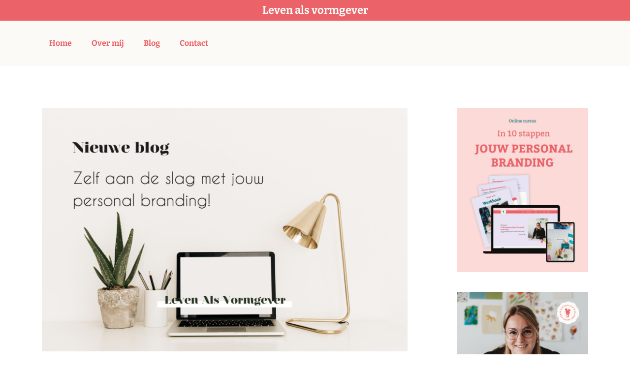

--- FILE ---
content_type: text/html; charset=UTF-8
request_url: https://levenalsvormgever.nl/zelf-aan-de-slag-met-jouw-personal-branding/
body_size: 17281
content:
<!doctype html>
<html lang="nl-NL">
<head>
	<meta charset="UTF-8">
	<meta name="viewport" content="width=device-width, initial-scale=1">
	<link rel="profile" href="https://gmpg.org/xfn/11">
	<meta name='robots' content='index, follow, max-image-preview:large, max-snippet:-1, max-video-preview:-1' />
	<style>img:is([sizes="auto" i], [sizes^="auto," i]) { contain-intrinsic-size: 3000px 1500px }</style>
	
	<!-- This site is optimized with the Yoast SEO plugin v26.4 - https://yoast.com/wordpress/plugins/seo/ -->
	<title>Zelf aan de slag met jouw personal branding!</title>
	<meta name="description" content="Als je aan de slag wilt met jouw personal branding, kan dit een groot obstakel lijken. Maar wees gerust, ik ga je helpen!" />
	<link rel="canonical" href="https://levenalsvormgever.nl/zelf-aan-de-slag-met-jouw-personal-branding/" />
	<meta property="og:locale" content="nl_NL" />
	<meta property="og:type" content="article" />
	<meta property="og:title" content="Zelf aan de slag met jouw personal branding!" />
	<meta property="og:description" content="Als je aan de slag wilt met jouw personal branding, kan dit een groot obstakel lijken. Maar wees gerust, ik ga je helpen!" />
	<meta property="og:url" content="https://levenalsvormgever.nl/zelf-aan-de-slag-met-jouw-personal-branding/" />
	<meta property="og:site_name" content="Leven Als Vormgever" />
	<meta property="article:published_time" content="2023-04-24T12:00:00+00:00" />
	<meta property="article:modified_time" content="2023-04-29T10:13:21+00:00" />
	<meta property="og:image" content="https://levenalsvormgever.nl/wp-content/uploads/2023/04/Zelf-aan-de-slag-met-jouw-personal-branding.jpg" />
	<meta property="og:image:width" content="1800" />
	<meta property="og:image:height" content="1200" />
	<meta property="og:image:type" content="image/jpeg" />
	<meta name="author" content="admin" />
	<meta name="twitter:card" content="summary_large_image" />
	<meta name="twitter:label1" content="Geschreven door" />
	<meta name="twitter:data1" content="admin" />
	<meta name="twitter:label2" content="Geschatte leestijd" />
	<meta name="twitter:data2" content="4 minuten" />
	<script type="application/ld+json" class="yoast-schema-graph">{"@context":"https://schema.org","@graph":[{"@type":"WebPage","@id":"https://levenalsvormgever.nl/zelf-aan-de-slag-met-jouw-personal-branding/","url":"https://levenalsvormgever.nl/zelf-aan-de-slag-met-jouw-personal-branding/","name":"Zelf aan de slag met jouw personal branding!","isPartOf":{"@id":"https://levenalsvormgever.nl/#website"},"primaryImageOfPage":{"@id":"https://levenalsvormgever.nl/zelf-aan-de-slag-met-jouw-personal-branding/#primaryimage"},"image":{"@id":"https://levenalsvormgever.nl/zelf-aan-de-slag-met-jouw-personal-branding/#primaryimage"},"thumbnailUrl":"https://levenalsvormgever.nl/wp-content/uploads/2023/04/Zelf-aan-de-slag-met-jouw-personal-branding.jpg","datePublished":"2023-04-24T12:00:00+00:00","dateModified":"2023-04-29T10:13:21+00:00","author":{"@id":"https://levenalsvormgever.nl/#/schema/person/930b76c95bf54555a2bbd4634e6ba601"},"description":"Als je aan de slag wilt met jouw personal branding, kan dit een groot obstakel lijken. Maar wees gerust, ik ga je helpen!","breadcrumb":{"@id":"https://levenalsvormgever.nl/zelf-aan-de-slag-met-jouw-personal-branding/#breadcrumb"},"inLanguage":"nl-NL","potentialAction":[{"@type":"ReadAction","target":["https://levenalsvormgever.nl/zelf-aan-de-slag-met-jouw-personal-branding/"]}]},{"@type":"ImageObject","inLanguage":"nl-NL","@id":"https://levenalsvormgever.nl/zelf-aan-de-slag-met-jouw-personal-branding/#primaryimage","url":"https://levenalsvormgever.nl/wp-content/uploads/2023/04/Zelf-aan-de-slag-met-jouw-personal-branding.jpg","contentUrl":"https://levenalsvormgever.nl/wp-content/uploads/2023/04/Zelf-aan-de-slag-met-jouw-personal-branding.jpg","width":1800,"height":1200,"caption":"Zelf aan de slag met jouw personal branding?"},{"@type":"BreadcrumbList","@id":"https://levenalsvormgever.nl/zelf-aan-de-slag-met-jouw-personal-branding/#breadcrumb","itemListElement":[{"@type":"ListItem","position":1,"name":"Home","item":"https://levenalsvormgever.nl/"},{"@type":"ListItem","position":2,"name":"Zelf aan de slag met jouw personal branding!"}]},{"@type":"WebSite","@id":"https://levenalsvormgever.nl/#website","url":"https://levenalsvormgever.nl/","name":"Leven Als Vormgever","description":"","potentialAction":[{"@type":"SearchAction","target":{"@type":"EntryPoint","urlTemplate":"https://levenalsvormgever.nl/?s={search_term_string}"},"query-input":{"@type":"PropertyValueSpecification","valueRequired":true,"valueName":"search_term_string"}}],"inLanguage":"nl-NL"},{"@type":"Person","@id":"https://levenalsvormgever.nl/#/schema/person/930b76c95bf54555a2bbd4634e6ba601","name":"admin","image":{"@type":"ImageObject","inLanguage":"nl-NL","@id":"https://levenalsvormgever.nl/#/schema/person/image/","url":"https://secure.gravatar.com/avatar/7f367abd852f0c2807fe2e83cbe2753ec749a745ef4405f56f32fcdf2feb4e7a?s=96&d=mm&r=g","contentUrl":"https://secure.gravatar.com/avatar/7f367abd852f0c2807fe2e83cbe2753ec749a745ef4405f56f32fcdf2feb4e7a?s=96&d=mm&r=g","caption":"admin"},"sameAs":["https://levenalsvormgever.nl"],"url":"https://levenalsvormgever.nl/author/admin/"}]}</script>
	<!-- / Yoast SEO plugin. -->


<link rel="alternate" type="application/rss+xml" title="Leven Als Vormgever &raquo; feed" href="https://levenalsvormgever.nl/feed/" />
<link rel="alternate" type="application/rss+xml" title="Leven Als Vormgever &raquo; reacties feed" href="https://levenalsvormgever.nl/comments/feed/" />
<link rel="alternate" type="application/rss+xml" title="Leven Als Vormgever &raquo; Zelf aan de slag met jouw personal branding! reacties feed" href="https://levenalsvormgever.nl/zelf-aan-de-slag-met-jouw-personal-branding/feed/" />
<script>
window._wpemojiSettings = {"baseUrl":"https:\/\/s.w.org\/images\/core\/emoji\/16.0.1\/72x72\/","ext":".png","svgUrl":"https:\/\/s.w.org\/images\/core\/emoji\/16.0.1\/svg\/","svgExt":".svg","source":{"concatemoji":"https:\/\/levenalsvormgever.nl\/wp-includes\/js\/wp-emoji-release.min.js?ver=6.8.3"}};
/*! This file is auto-generated */
!function(s,n){var o,i,e;function c(e){try{var t={supportTests:e,timestamp:(new Date).valueOf()};sessionStorage.setItem(o,JSON.stringify(t))}catch(e){}}function p(e,t,n){e.clearRect(0,0,e.canvas.width,e.canvas.height),e.fillText(t,0,0);var t=new Uint32Array(e.getImageData(0,0,e.canvas.width,e.canvas.height).data),a=(e.clearRect(0,0,e.canvas.width,e.canvas.height),e.fillText(n,0,0),new Uint32Array(e.getImageData(0,0,e.canvas.width,e.canvas.height).data));return t.every(function(e,t){return e===a[t]})}function u(e,t){e.clearRect(0,0,e.canvas.width,e.canvas.height),e.fillText(t,0,0);for(var n=e.getImageData(16,16,1,1),a=0;a<n.data.length;a++)if(0!==n.data[a])return!1;return!0}function f(e,t,n,a){switch(t){case"flag":return n(e,"\ud83c\udff3\ufe0f\u200d\u26a7\ufe0f","\ud83c\udff3\ufe0f\u200b\u26a7\ufe0f")?!1:!n(e,"\ud83c\udde8\ud83c\uddf6","\ud83c\udde8\u200b\ud83c\uddf6")&&!n(e,"\ud83c\udff4\udb40\udc67\udb40\udc62\udb40\udc65\udb40\udc6e\udb40\udc67\udb40\udc7f","\ud83c\udff4\u200b\udb40\udc67\u200b\udb40\udc62\u200b\udb40\udc65\u200b\udb40\udc6e\u200b\udb40\udc67\u200b\udb40\udc7f");case"emoji":return!a(e,"\ud83e\udedf")}return!1}function g(e,t,n,a){var r="undefined"!=typeof WorkerGlobalScope&&self instanceof WorkerGlobalScope?new OffscreenCanvas(300,150):s.createElement("canvas"),o=r.getContext("2d",{willReadFrequently:!0}),i=(o.textBaseline="top",o.font="600 32px Arial",{});return e.forEach(function(e){i[e]=t(o,e,n,a)}),i}function t(e){var t=s.createElement("script");t.src=e,t.defer=!0,s.head.appendChild(t)}"undefined"!=typeof Promise&&(o="wpEmojiSettingsSupports",i=["flag","emoji"],n.supports={everything:!0,everythingExceptFlag:!0},e=new Promise(function(e){s.addEventListener("DOMContentLoaded",e,{once:!0})}),new Promise(function(t){var n=function(){try{var e=JSON.parse(sessionStorage.getItem(o));if("object"==typeof e&&"number"==typeof e.timestamp&&(new Date).valueOf()<e.timestamp+604800&&"object"==typeof e.supportTests)return e.supportTests}catch(e){}return null}();if(!n){if("undefined"!=typeof Worker&&"undefined"!=typeof OffscreenCanvas&&"undefined"!=typeof URL&&URL.createObjectURL&&"undefined"!=typeof Blob)try{var e="postMessage("+g.toString()+"("+[JSON.stringify(i),f.toString(),p.toString(),u.toString()].join(",")+"));",a=new Blob([e],{type:"text/javascript"}),r=new Worker(URL.createObjectURL(a),{name:"wpTestEmojiSupports"});return void(r.onmessage=function(e){c(n=e.data),r.terminate(),t(n)})}catch(e){}c(n=g(i,f,p,u))}t(n)}).then(function(e){for(var t in e)n.supports[t]=e[t],n.supports.everything=n.supports.everything&&n.supports[t],"flag"!==t&&(n.supports.everythingExceptFlag=n.supports.everythingExceptFlag&&n.supports[t]);n.supports.everythingExceptFlag=n.supports.everythingExceptFlag&&!n.supports.flag,n.DOMReady=!1,n.readyCallback=function(){n.DOMReady=!0}}).then(function(){return e}).then(function(){var e;n.supports.everything||(n.readyCallback(),(e=n.source||{}).concatemoji?t(e.concatemoji):e.wpemoji&&e.twemoji&&(t(e.twemoji),t(e.wpemoji)))}))}((window,document),window._wpemojiSettings);
</script>

<style id='wp-emoji-styles-inline-css'>

	img.wp-smiley, img.emoji {
		display: inline !important;
		border: none !important;
		box-shadow: none !important;
		height: 1em !important;
		width: 1em !important;
		margin: 0 0.07em !important;
		vertical-align: -0.1em !important;
		background: none !important;
		padding: 0 !important;
	}
</style>
<link rel='stylesheet' id='wp-block-library-css' href='https://levenalsvormgever.nl/wp-includes/css/dist/block-library/style.min.css?ver=6.8.3' media='all' />
<style id='global-styles-inline-css'>
:root{--wp--preset--aspect-ratio--square: 1;--wp--preset--aspect-ratio--4-3: 4/3;--wp--preset--aspect-ratio--3-4: 3/4;--wp--preset--aspect-ratio--3-2: 3/2;--wp--preset--aspect-ratio--2-3: 2/3;--wp--preset--aspect-ratio--16-9: 16/9;--wp--preset--aspect-ratio--9-16: 9/16;--wp--preset--color--black: #000000;--wp--preset--color--cyan-bluish-gray: #abb8c3;--wp--preset--color--white: #ffffff;--wp--preset--color--pale-pink: #f78da7;--wp--preset--color--vivid-red: #cf2e2e;--wp--preset--color--luminous-vivid-orange: #ff6900;--wp--preset--color--luminous-vivid-amber: #fcb900;--wp--preset--color--light-green-cyan: #7bdcb5;--wp--preset--color--vivid-green-cyan: #00d084;--wp--preset--color--pale-cyan-blue: #8ed1fc;--wp--preset--color--vivid-cyan-blue: #0693e3;--wp--preset--color--vivid-purple: #9b51e0;--wp--preset--gradient--vivid-cyan-blue-to-vivid-purple: linear-gradient(135deg,rgba(6,147,227,1) 0%,rgb(155,81,224) 100%);--wp--preset--gradient--light-green-cyan-to-vivid-green-cyan: linear-gradient(135deg,rgb(122,220,180) 0%,rgb(0,208,130) 100%);--wp--preset--gradient--luminous-vivid-amber-to-luminous-vivid-orange: linear-gradient(135deg,rgba(252,185,0,1) 0%,rgba(255,105,0,1) 100%);--wp--preset--gradient--luminous-vivid-orange-to-vivid-red: linear-gradient(135deg,rgba(255,105,0,1) 0%,rgb(207,46,46) 100%);--wp--preset--gradient--very-light-gray-to-cyan-bluish-gray: linear-gradient(135deg,rgb(238,238,238) 0%,rgb(169,184,195) 100%);--wp--preset--gradient--cool-to-warm-spectrum: linear-gradient(135deg,rgb(74,234,220) 0%,rgb(151,120,209) 20%,rgb(207,42,186) 40%,rgb(238,44,130) 60%,rgb(251,105,98) 80%,rgb(254,248,76) 100%);--wp--preset--gradient--blush-light-purple: linear-gradient(135deg,rgb(255,206,236) 0%,rgb(152,150,240) 100%);--wp--preset--gradient--blush-bordeaux: linear-gradient(135deg,rgb(254,205,165) 0%,rgb(254,45,45) 50%,rgb(107,0,62) 100%);--wp--preset--gradient--luminous-dusk: linear-gradient(135deg,rgb(255,203,112) 0%,rgb(199,81,192) 50%,rgb(65,88,208) 100%);--wp--preset--gradient--pale-ocean: linear-gradient(135deg,rgb(255,245,203) 0%,rgb(182,227,212) 50%,rgb(51,167,181) 100%);--wp--preset--gradient--electric-grass: linear-gradient(135deg,rgb(202,248,128) 0%,rgb(113,206,126) 100%);--wp--preset--gradient--midnight: linear-gradient(135deg,rgb(2,3,129) 0%,rgb(40,116,252) 100%);--wp--preset--font-size--small: 13px;--wp--preset--font-size--medium: 20px;--wp--preset--font-size--large: 36px;--wp--preset--font-size--x-large: 42px;--wp--preset--spacing--20: 0.44rem;--wp--preset--spacing--30: 0.67rem;--wp--preset--spacing--40: 1rem;--wp--preset--spacing--50: 1.5rem;--wp--preset--spacing--60: 2.25rem;--wp--preset--spacing--70: 3.38rem;--wp--preset--spacing--80: 5.06rem;--wp--preset--shadow--natural: 6px 6px 9px rgba(0, 0, 0, 0.2);--wp--preset--shadow--deep: 12px 12px 50px rgba(0, 0, 0, 0.4);--wp--preset--shadow--sharp: 6px 6px 0px rgba(0, 0, 0, 0.2);--wp--preset--shadow--outlined: 6px 6px 0px -3px rgba(255, 255, 255, 1), 6px 6px rgba(0, 0, 0, 1);--wp--preset--shadow--crisp: 6px 6px 0px rgba(0, 0, 0, 1);}:root { --wp--style--global--content-size: 800px;--wp--style--global--wide-size: 1200px; }:where(body) { margin: 0; }.wp-site-blocks > .alignleft { float: left; margin-right: 2em; }.wp-site-blocks > .alignright { float: right; margin-left: 2em; }.wp-site-blocks > .aligncenter { justify-content: center; margin-left: auto; margin-right: auto; }:where(.wp-site-blocks) > * { margin-block-start: 24px; margin-block-end: 0; }:where(.wp-site-blocks) > :first-child { margin-block-start: 0; }:where(.wp-site-blocks) > :last-child { margin-block-end: 0; }:root { --wp--style--block-gap: 24px; }:root :where(.is-layout-flow) > :first-child{margin-block-start: 0;}:root :where(.is-layout-flow) > :last-child{margin-block-end: 0;}:root :where(.is-layout-flow) > *{margin-block-start: 24px;margin-block-end: 0;}:root :where(.is-layout-constrained) > :first-child{margin-block-start: 0;}:root :where(.is-layout-constrained) > :last-child{margin-block-end: 0;}:root :where(.is-layout-constrained) > *{margin-block-start: 24px;margin-block-end: 0;}:root :where(.is-layout-flex){gap: 24px;}:root :where(.is-layout-grid){gap: 24px;}.is-layout-flow > .alignleft{float: left;margin-inline-start: 0;margin-inline-end: 2em;}.is-layout-flow > .alignright{float: right;margin-inline-start: 2em;margin-inline-end: 0;}.is-layout-flow > .aligncenter{margin-left: auto !important;margin-right: auto !important;}.is-layout-constrained > .alignleft{float: left;margin-inline-start: 0;margin-inline-end: 2em;}.is-layout-constrained > .alignright{float: right;margin-inline-start: 2em;margin-inline-end: 0;}.is-layout-constrained > .aligncenter{margin-left: auto !important;margin-right: auto !important;}.is-layout-constrained > :where(:not(.alignleft):not(.alignright):not(.alignfull)){max-width: var(--wp--style--global--content-size);margin-left: auto !important;margin-right: auto !important;}.is-layout-constrained > .alignwide{max-width: var(--wp--style--global--wide-size);}body .is-layout-flex{display: flex;}.is-layout-flex{flex-wrap: wrap;align-items: center;}.is-layout-flex > :is(*, div){margin: 0;}body .is-layout-grid{display: grid;}.is-layout-grid > :is(*, div){margin: 0;}body{padding-top: 0px;padding-right: 0px;padding-bottom: 0px;padding-left: 0px;}a:where(:not(.wp-element-button)){text-decoration: underline;}:root :where(.wp-element-button, .wp-block-button__link){background-color: #32373c;border-width: 0;color: #fff;font-family: inherit;font-size: inherit;line-height: inherit;padding: calc(0.667em + 2px) calc(1.333em + 2px);text-decoration: none;}.has-black-color{color: var(--wp--preset--color--black) !important;}.has-cyan-bluish-gray-color{color: var(--wp--preset--color--cyan-bluish-gray) !important;}.has-white-color{color: var(--wp--preset--color--white) !important;}.has-pale-pink-color{color: var(--wp--preset--color--pale-pink) !important;}.has-vivid-red-color{color: var(--wp--preset--color--vivid-red) !important;}.has-luminous-vivid-orange-color{color: var(--wp--preset--color--luminous-vivid-orange) !important;}.has-luminous-vivid-amber-color{color: var(--wp--preset--color--luminous-vivid-amber) !important;}.has-light-green-cyan-color{color: var(--wp--preset--color--light-green-cyan) !important;}.has-vivid-green-cyan-color{color: var(--wp--preset--color--vivid-green-cyan) !important;}.has-pale-cyan-blue-color{color: var(--wp--preset--color--pale-cyan-blue) !important;}.has-vivid-cyan-blue-color{color: var(--wp--preset--color--vivid-cyan-blue) !important;}.has-vivid-purple-color{color: var(--wp--preset--color--vivid-purple) !important;}.has-black-background-color{background-color: var(--wp--preset--color--black) !important;}.has-cyan-bluish-gray-background-color{background-color: var(--wp--preset--color--cyan-bluish-gray) !important;}.has-white-background-color{background-color: var(--wp--preset--color--white) !important;}.has-pale-pink-background-color{background-color: var(--wp--preset--color--pale-pink) !important;}.has-vivid-red-background-color{background-color: var(--wp--preset--color--vivid-red) !important;}.has-luminous-vivid-orange-background-color{background-color: var(--wp--preset--color--luminous-vivid-orange) !important;}.has-luminous-vivid-amber-background-color{background-color: var(--wp--preset--color--luminous-vivid-amber) !important;}.has-light-green-cyan-background-color{background-color: var(--wp--preset--color--light-green-cyan) !important;}.has-vivid-green-cyan-background-color{background-color: var(--wp--preset--color--vivid-green-cyan) !important;}.has-pale-cyan-blue-background-color{background-color: var(--wp--preset--color--pale-cyan-blue) !important;}.has-vivid-cyan-blue-background-color{background-color: var(--wp--preset--color--vivid-cyan-blue) !important;}.has-vivid-purple-background-color{background-color: var(--wp--preset--color--vivid-purple) !important;}.has-black-border-color{border-color: var(--wp--preset--color--black) !important;}.has-cyan-bluish-gray-border-color{border-color: var(--wp--preset--color--cyan-bluish-gray) !important;}.has-white-border-color{border-color: var(--wp--preset--color--white) !important;}.has-pale-pink-border-color{border-color: var(--wp--preset--color--pale-pink) !important;}.has-vivid-red-border-color{border-color: var(--wp--preset--color--vivid-red) !important;}.has-luminous-vivid-orange-border-color{border-color: var(--wp--preset--color--luminous-vivid-orange) !important;}.has-luminous-vivid-amber-border-color{border-color: var(--wp--preset--color--luminous-vivid-amber) !important;}.has-light-green-cyan-border-color{border-color: var(--wp--preset--color--light-green-cyan) !important;}.has-vivid-green-cyan-border-color{border-color: var(--wp--preset--color--vivid-green-cyan) !important;}.has-pale-cyan-blue-border-color{border-color: var(--wp--preset--color--pale-cyan-blue) !important;}.has-vivid-cyan-blue-border-color{border-color: var(--wp--preset--color--vivid-cyan-blue) !important;}.has-vivid-purple-border-color{border-color: var(--wp--preset--color--vivid-purple) !important;}.has-vivid-cyan-blue-to-vivid-purple-gradient-background{background: var(--wp--preset--gradient--vivid-cyan-blue-to-vivid-purple) !important;}.has-light-green-cyan-to-vivid-green-cyan-gradient-background{background: var(--wp--preset--gradient--light-green-cyan-to-vivid-green-cyan) !important;}.has-luminous-vivid-amber-to-luminous-vivid-orange-gradient-background{background: var(--wp--preset--gradient--luminous-vivid-amber-to-luminous-vivid-orange) !important;}.has-luminous-vivid-orange-to-vivid-red-gradient-background{background: var(--wp--preset--gradient--luminous-vivid-orange-to-vivid-red) !important;}.has-very-light-gray-to-cyan-bluish-gray-gradient-background{background: var(--wp--preset--gradient--very-light-gray-to-cyan-bluish-gray) !important;}.has-cool-to-warm-spectrum-gradient-background{background: var(--wp--preset--gradient--cool-to-warm-spectrum) !important;}.has-blush-light-purple-gradient-background{background: var(--wp--preset--gradient--blush-light-purple) !important;}.has-blush-bordeaux-gradient-background{background: var(--wp--preset--gradient--blush-bordeaux) !important;}.has-luminous-dusk-gradient-background{background: var(--wp--preset--gradient--luminous-dusk) !important;}.has-pale-ocean-gradient-background{background: var(--wp--preset--gradient--pale-ocean) !important;}.has-electric-grass-gradient-background{background: var(--wp--preset--gradient--electric-grass) !important;}.has-midnight-gradient-background{background: var(--wp--preset--gradient--midnight) !important;}.has-small-font-size{font-size: var(--wp--preset--font-size--small) !important;}.has-medium-font-size{font-size: var(--wp--preset--font-size--medium) !important;}.has-large-font-size{font-size: var(--wp--preset--font-size--large) !important;}.has-x-large-font-size{font-size: var(--wp--preset--font-size--x-large) !important;}
:root :where(.wp-block-pullquote){font-size: 1.5em;line-height: 1.6;}
</style>
<link rel='stylesheet' id='hello-elementor-css' href='https://levenalsvormgever.nl/wp-content/themes/hello-elementor/assets/css/reset.css?ver=3.4.5' media='all' />
<link rel='stylesheet' id='hello-elementor-theme-style-css' href='https://levenalsvormgever.nl/wp-content/themes/hello-elementor/assets/css/theme.css?ver=3.4.5' media='all' />
<link rel='stylesheet' id='hello-elementor-header-footer-css' href='https://levenalsvormgever.nl/wp-content/themes/hello-elementor/assets/css/header-footer.css?ver=3.4.5' media='all' />
<link rel='stylesheet' id='elementor-frontend-css' href='https://levenalsvormgever.nl/wp-content/plugins/elementor/assets/css/frontend.min.css?ver=3.33.2' media='all' />
<link rel='stylesheet' id='widget-heading-css' href='https://levenalsvormgever.nl/wp-content/plugins/elementor/assets/css/widget-heading.min.css?ver=3.33.2' media='all' />
<link rel='stylesheet' id='widget-nav-menu-css' href='https://levenalsvormgever.nl/wp-content/plugins/elementor-pro/assets/css/widget-nav-menu.min.css?ver=3.32.2' media='all' />
<link rel='stylesheet' id='widget-social-icons-css' href='https://levenalsvormgever.nl/wp-content/plugins/elementor/assets/css/widget-social-icons.min.css?ver=3.33.2' media='all' />
<link rel='stylesheet' id='e-apple-webkit-css' href='https://levenalsvormgever.nl/wp-content/plugins/elementor/assets/css/conditionals/apple-webkit.min.css?ver=3.33.2' media='all' />
<link rel='stylesheet' id='widget-image-css' href='https://levenalsvormgever.nl/wp-content/plugins/elementor/assets/css/widget-image.min.css?ver=3.33.2' media='all' />
<link rel='stylesheet' id='widget-posts-css' href='https://levenalsvormgever.nl/wp-content/plugins/elementor-pro/assets/css/widget-posts.min.css?ver=3.32.2' media='all' />
<link rel='stylesheet' id='elementor-icons-css' href='https://levenalsvormgever.nl/wp-content/plugins/elementor/assets/lib/eicons/css/elementor-icons.min.css?ver=5.44.0' media='all' />
<link rel='stylesheet' id='elementor-post-5-css' href='https://levenalsvormgever.nl/wp-content/uploads/elementor/css/post-5.css?ver=1764334784' media='all' />
<link rel='stylesheet' id='elementor-post-1303-css' href='https://levenalsvormgever.nl/wp-content/uploads/elementor/css/post-1303.css?ver=1764334784' media='all' />
<link rel='stylesheet' id='elementor-post-665-css' href='https://levenalsvormgever.nl/wp-content/uploads/elementor/css/post-665.css?ver=1764334784' media='all' />
<link rel='stylesheet' id='elementor-post-555-css' href='https://levenalsvormgever.nl/wp-content/uploads/elementor/css/post-555.css?ver=1764369454' media='all' />
<link rel='stylesheet' id='heateor_sss_frontend_css-css' href='https://levenalsvormgever.nl/wp-content/plugins/sassy-social-share/public/css/sassy-social-share-public.css?ver=3.3.79' media='all' />
<style id='heateor_sss_frontend_css-inline-css'>
.heateor_sss_button_instagram span.heateor_sss_svg,a.heateor_sss_instagram span.heateor_sss_svg{background:radial-gradient(circle at 30% 107%,#fdf497 0,#fdf497 5%,#fd5949 45%,#d6249f 60%,#285aeb 90%)}div.heateor_sss_horizontal_sharing a.heateor_sss_button_instagram span{background:#90A288!important;}div.heateor_sss_standard_follow_icons_container a.heateor_sss_button_instagram span{background:#90A288}div.heateor_sss_horizontal_sharing a.heateor_sss_button_instagram span:hover{background:#283623!important;}div.heateor_sss_standard_follow_icons_container a.heateor_sss_button_instagram span:hover{background:#283623}.heateor_sss_horizontal_sharing .heateor_sss_svg,.heateor_sss_standard_follow_icons_container .heateor_sss_svg{background-color:#90A288!important;background:#90A288!important;color:#FFFFFF;border-width:0px;border-style:solid;border-color:transparent}div.heateor_sss_horizontal_sharing span.heateor_sss_svg svg:hover path:not(.heateor_sss_no_fill),div.heateor_sss_horizontal_sharing span.heateor_sss_svg svg:hover ellipse, div.heateor_sss_horizontal_sharing span.heateor_sss_svg svg:hover circle, div.heateor_sss_horizontal_sharing span.heateor_sss_svg svg:hover polygon, div.heateor_sss_horizontal_sharing span.heateor_sss_svg svg:hover rect:not(.heateor_sss_no_fill){fill:#FFFFFF}div.heateor_sss_horizontal_sharing span.heateor_sss_svg svg:hover path.heateor_sss_svg_stroke, div.heateor_sss_horizontal_sharing span.heateor_sss_svg svg:hover rect.heateor_sss_svg_stroke{stroke:#FFFFFF}.heateor_sss_horizontal_sharing span.heateor_sss_svg:hover,.heateor_sss_standard_follow_icons_container span.heateor_sss_svg:hover{background-color:#283623!important;background:#283623!importantcolor:#FFFFFF;border-color:transparent;}.heateor_sss_vertical_sharing span.heateor_sss_svg,.heateor_sss_floating_follow_icons_container span.heateor_sss_svg{color:#fff;border-width:0px;border-style:solid;border-color:transparent;}.heateor_sss_vertical_sharing span.heateor_sss_svg:hover,.heateor_sss_floating_follow_icons_container span.heateor_sss_svg:hover{border-color:transparent;}@media screen and (max-width:783px) {.heateor_sss_vertical_sharing{display:none!important}}
</style>
<link rel='stylesheet' id='elementor-gf-local-bitter-css' href='https://levenalsvormgever.nl/wp-content/uploads/elementor/google-fonts/css/bitter.css?ver=1745395372' media='all' />
<link rel='stylesheet' id='elementor-gf-local-rubik-css' href='https://levenalsvormgever.nl/wp-content/uploads/elementor/google-fonts/css/rubik.css?ver=1745399086' media='all' />
<link rel='stylesheet' id='elementor-gf-local-roboto-css' href='https://levenalsvormgever.nl/wp-content/uploads/elementor/google-fonts/css/roboto.css?ver=1745399088' media='all' />
<link rel='stylesheet' id='elementor-icons-shared-0-css' href='https://levenalsvormgever.nl/wp-content/plugins/elementor/assets/lib/font-awesome/css/fontawesome.min.css?ver=5.15.3' media='all' />
<link rel='stylesheet' id='elementor-icons-fa-solid-css' href='https://levenalsvormgever.nl/wp-content/plugins/elementor/assets/lib/font-awesome/css/solid.min.css?ver=5.15.3' media='all' />
<link rel='stylesheet' id='elementor-icons-fa-brands-css' href='https://levenalsvormgever.nl/wp-content/plugins/elementor/assets/lib/font-awesome/css/brands.min.css?ver=5.15.3' media='all' />
<script src="https://levenalsvormgever.nl/wp-includes/js/jquery/jquery.min.js?ver=3.7.1" id="jquery-core-js"></script>
<script src="https://levenalsvormgever.nl/wp-includes/js/jquery/jquery-migrate.min.js?ver=3.4.1" id="jquery-migrate-js"></script>
<link rel="https://api.w.org/" href="https://levenalsvormgever.nl/wp-json/" /><link rel="alternate" title="JSON" type="application/json" href="https://levenalsvormgever.nl/wp-json/wp/v2/posts/1001" /><link rel="EditURI" type="application/rsd+xml" title="RSD" href="https://levenalsvormgever.nl/xmlrpc.php?rsd" />
<meta name="generator" content="WordPress 6.8.3" />
<link rel='shortlink' href='https://levenalsvormgever.nl/?p=1001' />
<link rel="alternate" title="oEmbed (JSON)" type="application/json+oembed" href="https://levenalsvormgever.nl/wp-json/oembed/1.0/embed?url=https%3A%2F%2Flevenalsvormgever.nl%2Fzelf-aan-de-slag-met-jouw-personal-branding%2F" />
<link rel="alternate" title="oEmbed (XML)" type="text/xml+oembed" href="https://levenalsvormgever.nl/wp-json/oembed/1.0/embed?url=https%3A%2F%2Flevenalsvormgever.nl%2Fzelf-aan-de-slag-met-jouw-personal-branding%2F&#038;format=xml" />
<!-- Plaats je scripts hier --><!-- Analytics by WP Statistics - https://wp-statistics.com -->
<meta name="generator" content="Elementor 3.33.2; features: additional_custom_breakpoints; settings: css_print_method-external, google_font-enabled, font_display-auto">
			<style>
				.e-con.e-parent:nth-of-type(n+4):not(.e-lazyloaded):not(.e-no-lazyload),
				.e-con.e-parent:nth-of-type(n+4):not(.e-lazyloaded):not(.e-no-lazyload) * {
					background-image: none !important;
				}
				@media screen and (max-height: 1024px) {
					.e-con.e-parent:nth-of-type(n+3):not(.e-lazyloaded):not(.e-no-lazyload),
					.e-con.e-parent:nth-of-type(n+3):not(.e-lazyloaded):not(.e-no-lazyload) * {
						background-image: none !important;
					}
				}
				@media screen and (max-height: 640px) {
					.e-con.e-parent:nth-of-type(n+2):not(.e-lazyloaded):not(.e-no-lazyload),
					.e-con.e-parent:nth-of-type(n+2):not(.e-lazyloaded):not(.e-no-lazyload) * {
						background-image: none !important;
					}
				}
			</style>
			<link rel="icon" href="https://levenalsvormgever.nl/wp-content/uploads/2023/07/cropped-3-32x32.png" sizes="32x32" />
<link rel="icon" href="https://levenalsvormgever.nl/wp-content/uploads/2023/07/cropped-3-192x192.png" sizes="192x192" />
<link rel="apple-touch-icon" href="https://levenalsvormgever.nl/wp-content/uploads/2023/07/cropped-3-180x180.png" />
<meta name="msapplication-TileImage" content="https://levenalsvormgever.nl/wp-content/uploads/2023/07/cropped-3-270x270.png" />
</head>
<body class="wp-singular post-template-default single single-post postid-1001 single-format-standard wp-embed-responsive wp-theme-hello-elementor hello-elementor-default elementor-default elementor-kit-5 elementor-page-555">


<a class="skip-link screen-reader-text" href="#content">Ga naar de inhoud</a>

		<header data-elementor-type="header" data-elementor-id="1303" class="elementor elementor-1303 elementor-location-header" data-elementor-post-type="elementor_library">
					<section class="elementor-section elementor-top-section elementor-element elementor-element-99b6654 elementor-section-stretched elementor-section-boxed elementor-section-height-default elementor-section-height-default" data-id="99b6654" data-element_type="section" data-settings="{&quot;stretch_section&quot;:&quot;section-stretched&quot;,&quot;background_background&quot;:&quot;classic&quot;}">
						<div class="elementor-container elementor-column-gap-default">
					<div class="elementor-column elementor-col-100 elementor-top-column elementor-element elementor-element-b58cbe6" data-id="b58cbe6" data-element_type="column">
			<div class="elementor-widget-wrap elementor-element-populated">
						<div class="elementor-element elementor-element-3a9a8d2 elementor-widget elementor-widget-heading" data-id="3a9a8d2" data-element_type="widget" data-widget_type="heading.default">
				<div class="elementor-widget-container">
					<h2 class="elementor-heading-title elementor-size-default">Leven als vormgever</h2>				</div>
				</div>
					</div>
		</div>
					</div>
		</section>
				<section class="elementor-section elementor-top-section elementor-element elementor-element-5f19bbd elementor-section-boxed elementor-section-height-default elementor-section-height-default" data-id="5f19bbd" data-element_type="section" data-settings="{&quot;background_background&quot;:&quot;classic&quot;}">
						<div class="elementor-container elementor-column-gap-default">
					<div class="elementor-column elementor-col-100 elementor-top-column elementor-element elementor-element-b069d57" data-id="b069d57" data-element_type="column">
			<div class="elementor-widget-wrap elementor-element-populated">
						<div class="elementor-element elementor-element-8e93b70 elementor-nav-menu__align-start elementor-nav-menu--dropdown-tablet elementor-nav-menu__text-align-aside elementor-nav-menu--toggle elementor-nav-menu--burger elementor-widget elementor-widget-nav-menu" data-id="8e93b70" data-element_type="widget" data-settings="{&quot;layout&quot;:&quot;horizontal&quot;,&quot;submenu_icon&quot;:{&quot;value&quot;:&quot;&lt;i class=\&quot;fas fa-caret-down\&quot; aria-hidden=\&quot;true\&quot;&gt;&lt;\/i&gt;&quot;,&quot;library&quot;:&quot;fa-solid&quot;},&quot;toggle&quot;:&quot;burger&quot;}" data-widget_type="nav-menu.default">
				<div class="elementor-widget-container">
								<nav aria-label="Menu" class="elementor-nav-menu--main elementor-nav-menu__container elementor-nav-menu--layout-horizontal e--pointer-underline e--animation-fade">
				<ul id="menu-1-8e93b70" class="elementor-nav-menu"><li class="menu-item menu-item-type-post_type menu-item-object-page menu-item-home menu-item-51"><a href="https://levenalsvormgever.nl/" class="elementor-item">Home</a></li>
<li class="menu-item menu-item-type-post_type menu-item-object-page menu-item-58"><a href="https://levenalsvormgever.nl/over-mij/" class="elementor-item">Over mij</a></li>
<li class="menu-item menu-item-type-post_type menu-item-object-page menu-item-90"><a href="https://levenalsvormgever.nl/blog/" class="elementor-item">Blog</a></li>
<li class="menu-item menu-item-type-post_type menu-item-object-page menu-item-57"><a href="https://levenalsvormgever.nl/contact/" class="elementor-item">Contact</a></li>
</ul>			</nav>
					<div class="elementor-menu-toggle" role="button" tabindex="0" aria-label="Menu toggle" aria-expanded="false">
			<i aria-hidden="true" role="presentation" class="elementor-menu-toggle__icon--open eicon-menu-bar"></i><i aria-hidden="true" role="presentation" class="elementor-menu-toggle__icon--close eicon-close"></i>		</div>
					<nav class="elementor-nav-menu--dropdown elementor-nav-menu__container" aria-hidden="true">
				<ul id="menu-2-8e93b70" class="elementor-nav-menu"><li class="menu-item menu-item-type-post_type menu-item-object-page menu-item-home menu-item-51"><a href="https://levenalsvormgever.nl/" class="elementor-item" tabindex="-1">Home</a></li>
<li class="menu-item menu-item-type-post_type menu-item-object-page menu-item-58"><a href="https://levenalsvormgever.nl/over-mij/" class="elementor-item" tabindex="-1">Over mij</a></li>
<li class="menu-item menu-item-type-post_type menu-item-object-page menu-item-90"><a href="https://levenalsvormgever.nl/blog/" class="elementor-item" tabindex="-1">Blog</a></li>
<li class="menu-item menu-item-type-post_type menu-item-object-page menu-item-57"><a href="https://levenalsvormgever.nl/contact/" class="elementor-item" tabindex="-1">Contact</a></li>
</ul>			</nav>
						</div>
				</div>
					</div>
		</div>
					</div>
		</section>
				</header>
				<div data-elementor-type="single-post" data-elementor-id="555" class="elementor elementor-555 elementor-location-single post-1001 post type-post status-publish format-standard has-post-thumbnail hentry category-geen-categorie category-grafische-vormgeving category-proces-dienst category-uitleg" data-elementor-post-type="elementor_library">
					<section class="elementor-section elementor-top-section elementor-element elementor-element-568cffc7 elementor-section-boxed elementor-section-height-default elementor-section-height-default" data-id="568cffc7" data-element_type="section">
						<div class="elementor-container elementor-column-gap-default">
					<div class="elementor-column elementor-col-50 elementor-top-column elementor-element elementor-element-68251105" data-id="68251105" data-element_type="column">
			<div class="elementor-widget-wrap elementor-element-populated">
						<div class="elementor-element elementor-element-4da427aa elementor-widget elementor-widget-theme-post-featured-image elementor-widget-image" data-id="4da427aa" data-element_type="widget" data-widget_type="theme-post-featured-image.default">
				<div class="elementor-widget-container">
															<img fetchpriority="high" data-pin-description="Als je aan de slag wilt met jouw personal branding, kan dit een groot obstakel lijken. Want waar moet je beginnen? En wat mag je echt niet vergeten? In mijn onlinecursus “In 10 Stappen Jouw Personal Branding” gaan we er samen mee aan de slag! #blog #martepeetersvormgever #persnonalbranding" data-pin-title="Zelf aan de slag met jouw personal branding?" width="1800" height="1200" src="https://levenalsvormgever.nl/wp-content/uploads/2023/04/Zelf-aan-de-slag-met-jouw-personal-branding.jpg" class="attachment-full size-full wp-image-1002" alt="Zelf aan de slag met jouw personal branding?" srcset="https://levenalsvormgever.nl/wp-content/uploads/2023/04/Zelf-aan-de-slag-met-jouw-personal-branding.jpg 1800w, https://levenalsvormgever.nl/wp-content/uploads/2023/04/Zelf-aan-de-slag-met-jouw-personal-branding-300x200.jpg 300w, https://levenalsvormgever.nl/wp-content/uploads/2023/04/Zelf-aan-de-slag-met-jouw-personal-branding-1024x683.jpg 1024w, https://levenalsvormgever.nl/wp-content/uploads/2023/04/Zelf-aan-de-slag-met-jouw-personal-branding-768x512.jpg 768w, https://levenalsvormgever.nl/wp-content/uploads/2023/04/Zelf-aan-de-slag-met-jouw-personal-branding-1536x1024.jpg 1536w, https://levenalsvormgever.nl/wp-content/uploads/2023/04/Zelf-aan-de-slag-met-jouw-personal-branding-930x620.jpg 930w" sizes="(max-width: 1800px) 100vw, 1800px" data-pin-nopin="nopin" data-pin-url="https://levenalsvormgever.nl/zelf-aan-de-slag-met-jouw-personal-branding/?tp_image_id=1002" />															</div>
				</div>
				<div class="elementor-element elementor-element-1cf97f41 elementor-widget elementor-widget-theme-post-title elementor-page-title elementor-widget-heading" data-id="1cf97f41" data-element_type="widget" data-widget_type="theme-post-title.default">
				<div class="elementor-widget-container">
					<h1 class="elementor-heading-title elementor-size-default">Zelf aan de slag met jouw personal branding!</h1>				</div>
				</div>
				<div class="elementor-element elementor-element-1f6006b6 elementor-widget elementor-widget-theme-post-content" data-id="1f6006b6" data-element_type="widget" data-widget_type="theme-post-content.default">
				<div class="elementor-widget-container">
					
<p>Als je aan de slag wilt met jouw personal branding, kan dit een groot obstakel lijken. Want waar moet je beginnen? En wat mag je echt niet vergeten? In mijn onlinecursus “In 10 Stappen Jouw Personal Branding” gaan we er samen mee aan de slag!</p>



<p>Ben je benieuwd wat je kan verwachten? In dit blog leg ik het je stap voor stap uit!</p>



<ol class="wp-block-list">
<li><strong>Start met een brainstormsessie</strong></li>
</ol>



<p>Zo’n brainstormsessie is handig om achter bepaalde antwoorden te komen en de creativiteit in jou los te maken! Beantwoord de volgende vragen:</p>



<p>Wat maakt jou bijzonder? Wat vind jij uniek aan jezelf? Wat kun je? Wat wil je voor anderen betekenen? Wat vind je belangrijk? Wat vind je leuk om te doen?</p>



<p>Schrijf alles op wat in je opkomt; wegstrepen kan altijd nog!</p>



<p>2. <strong>Missie, visie en kernwaarden</strong></p>



<p>Het is tijd om je missie, visie en kernwaarden te bepalen. Wat is voor jou echt belangrijk? Voorbeelden van belangrijke kernwaarden zijn: kennis, eerlijkheid, creativiteit, enzovoorts.</p>



<p>Lees in <a href="https://levenalsvormgever.nl/de-kernwaarden-van-jouw-bedrijf/">dit</a> blog hoe jij jouw kernwaarden kan bepalen.</p>



<p>Dan hebben we nog je missie en visie. De missie van het bedrijf kan worden bepaald aan de hand van de volgende vragen: wie ben ik, wat doe ik en wat zijn mijn normen, waarden en overtuigingen. Ook voor het bepalen van jouw visie heb je verschillende vragen die je kan stellen. Denk hierbij aan: wat wil ik over 5 jaar bereikt hebben of wat is mijn droompositie.</p>



<p>3. <strong>Bedenk wat jou uniek maakt/ merk persoonlijkheid</strong></p>



<p>Hoe weet je wat jou uniek maakt? Je kan bijvoorbeeld kijken naar de dingen die je het leukst vindt om te doen en waar je energie van krijgt. Maar je kan ook kijken naar je talenten en kwaliteiten. Bedenk waar je van gaat stralen of waar je heel goed in bent. Het kan zijn dat je dit lastig vindt om te bedenken, dus vraag het eens aan je collega&#8217;s of familie.</p>



<p>Zodra je dat uitspreekt, weten mensen waarvoor ze bij jou terecht kunnen.</p>



<p><em>Wil je samen met mij aan de slag met jouw personal branding? Meld je dan <a href="https://martepeetersvormgever.nl/online-cursus-personal-branding/">hier</a> aan voor de cursus “In 10 stappen jouw personal brand”. Dan neem ik je stap voor stap mee in het proces, geef ik tips en denk ik met je mee!</em></p>



<p>4. <strong>Jouw ideale klant</strong></p>



<p>Als je jouw ideale klant wil aantrekken, moet je weten wie dat nou eigenlijk is. Jouw ideale klant past bij wat jij het liefste doet. Vaak start het bij het maken van een doelgroep. Maar we gaan iets verder kijken dan de doelgroep. We gaan kijken naar de persona. Probeer je persona zo specifiek mogelijk te omschrijven: leeftijd, karakter, werk, passie, en waarden.</p>



<p>Als jij precies weet wie jouw persona is, kan je inspelen op de behoeftes en pijnpunten. Jij kan ze de oplossing voor hun probleem bieden.</p>



<p>5. <strong>Schrijf jouw verhaal</strong></p>



<p>Het is fijn om jouw ondernemersverhaal uitgeschreven te hebben. Hierin komt eigenlijk alles samen: wie je bent, wat je doet, je missie, je visie, je kernwaarden, waarom je bent gestart en wat je wilt bereiken. Je schrijft dit allemaal in jouw Tone Of Voice.</p>



<p><em>Wil je samen met mij aan de slag met jouw personal branding? Meld je dan <a href="https://martepeetersvormgever.nl/online-cursus-personal-branding/">hier</a> aan voor de cursus “In 10 stappen jouw personal brand”. Dan neem ik je stap voor stap mee in het proces, geef ik tips en denk ik met je mee!</em></p>



<p>6. <strong>Creëer eenheid/visuele identiteit</strong></p>



<p>Heb je alle inhoud van je personal brand compleet? Dan is het tijd voor de visuele identiteit. Kies je kleuren, lettertypes en inspiratiebeelden. Hiermee maak je een start met de huisstijl. Ben je niet zo’n creatieveling? Besteed de visuele identiteit dan uit aan een vormgever!</p>



<p>7. <strong>Marketing en meer</strong></p>



<p>Als ondernemer zal je ongetwijfeld aan de slag gaan met marketing. Maar om te bepalen wat je gaat doen, moet je weten waar jouw doelgroep zit, welke content hun het meest aantrekt en welke tools je gaat gebruiken. Op deze manier kan jij een marketingstrategie gaan opstellen!</p>



<p>8. <strong>Hoe nu verder?</strong></p>



<p>Yes, jouw personal branding is klaar! Het is tijd om hem te delen met de wereld. Deel het op social media, laat je branding doorvoeren op je website en je bent klaar om te groeien.</p>



<p>Dit zijn in het kort de onderdelen die we doorlopen tijdens een branding traject of tijdens de online cursus!</p>



<p><em>Wil je samen met mij aan de slag met jouw personal branding? Meld je dan <a href="https://martepeetersvormgever.nl/online-cursus-personal-branding/">hier</a> aan voor de cursus “In 10 stappen jouw personal brand”. Dan neem ik je stap voor stap mee in het proces, geef ik tips en denk ik met je mee!</em></p>
<div class='heateorSssClear'></div><div  class='heateor_sss_sharing_container heateor_sss_horizontal_sharing' data-heateor-sss-href='https://levenalsvormgever.nl/zelf-aan-de-slag-met-jouw-personal-branding/'><div class='heateor_sss_sharing_title' style="font-weight:bold" >Deel of pin mij!</div><div class="heateor_sss_sharing_ul"><a aria-label="Facebook" class="heateor_sss_facebook" href="https://www.facebook.com/sharer/sharer.php?u=https%3A%2F%2Flevenalsvormgever.nl%2Fzelf-aan-de-slag-met-jouw-personal-branding%2F" title="Facebook" rel="nofollow noopener" target="_blank" style="font-size:32px!important;box-shadow:none;display:inline-block;vertical-align:middle"><span class="heateor_sss_svg" style="background-color:#0765FE;width:70px;height:35px;display:inline-block;opacity:1;float:left;font-size:32px;box-shadow:none;display:inline-block;font-size:16px;padding:0 4px;vertical-align:middle;background-repeat:repeat;overflow:hidden;padding:0;cursor:pointer;box-sizing:content-box"><svg style="display:block;" focusable="false" aria-hidden="true" xmlns="http://www.w3.org/2000/svg" width="100%" height="100%" viewBox="0 0 32 32"><path fill="#FFFFFF" d="M28 16c0-6.627-5.373-12-12-12S4 9.373 4 16c0 5.628 3.875 10.35 9.101 11.647v-7.98h-2.474V16H13.1v-1.58c0-4.085 1.849-5.978 5.859-5.978.76 0 2.072.15 2.608.298v3.325c-.283-.03-.775-.045-1.386-.045-1.967 0-2.728.745-2.728 2.683V16h3.92l-.673 3.667h-3.247v8.245C23.395 27.195 28 22.135 28 16Z"></path></svg></span></a><a aria-label="Linkedin" class="heateor_sss_button_linkedin" href="https://www.linkedin.com/sharing/share-offsite/?url=https%3A%2F%2Flevenalsvormgever.nl%2Fzelf-aan-de-slag-met-jouw-personal-branding%2F" title="Linkedin" rel="nofollow noopener" target="_blank" style="font-size:32px!important;box-shadow:none;display:inline-block;vertical-align:middle"><span class="heateor_sss_svg heateor_sss_s__default heateor_sss_s_linkedin" style="background-color:#0077b5;width:70px;height:35px;display:inline-block;opacity:1;float:left;font-size:32px;box-shadow:none;display:inline-block;font-size:16px;padding:0 4px;vertical-align:middle;background-repeat:repeat;overflow:hidden;padding:0;cursor:pointer;box-sizing:content-box"><svg style="display:block;" focusable="false" aria-hidden="true" xmlns="http://www.w3.org/2000/svg" width="100%" height="100%" viewBox="0 0 32 32"><path d="M6.227 12.61h4.19v13.48h-4.19V12.61zm2.095-6.7a2.43 2.43 0 0 1 0 4.86c-1.344 0-2.428-1.09-2.428-2.43s1.084-2.43 2.428-2.43m4.72 6.7h4.02v1.84h.058c.56-1.058 1.927-2.176 3.965-2.176 4.238 0 5.02 2.792 5.02 6.42v7.395h-4.183v-6.56c0-1.564-.03-3.574-2.178-3.574-2.18 0-2.514 1.7-2.514 3.46v6.668h-4.187V12.61z" fill="#FFFFFF"></path></svg></span></a><a aria-label="Pinterest" class="heateor_sss_button_pinterest" href="https://levenalsvormgever.nl/zelf-aan-de-slag-met-jouw-personal-branding/" onclick="event.preventDefault();javascript:void( (function() {var e=document.createElement('script' );e.setAttribute('type','text/javascript' );e.setAttribute('charset','UTF-8' );e.setAttribute('src','//assets.pinterest.com/js/pinmarklet.js?r='+Math.random()*99999999);document.body.appendChild(e)})());" title="Pinterest" rel="noopener" style="font-size:32px!important;box-shadow:none;display:inline-block;vertical-align:middle"><span class="heateor_sss_svg heateor_sss_s__default heateor_sss_s_pinterest" style="background-color:#cc2329;width:70px;height:35px;display:inline-block;opacity:1;float:left;font-size:32px;box-shadow:none;display:inline-block;font-size:16px;padding:0 4px;vertical-align:middle;background-repeat:repeat;overflow:hidden;padding:0;cursor:pointer;box-sizing:content-box"><svg style="display:block;" focusable="false" aria-hidden="true" xmlns="http://www.w3.org/2000/svg" width="100%" height="100%" viewBox="-2 -2 35 35"><path fill="#FFFFFF" d="M16.539 4.5c-6.277 0-9.442 4.5-9.442 8.253 0 2.272.86 4.293 2.705 5.046.303.125.574.005.662-.33.061-.231.205-.816.27-1.06.088-.331.053-.447-.191-.736-.532-.627-.873-1.439-.873-2.591 0-3.338 2.498-6.327 6.505-6.327 3.548 0 5.497 2.168 5.497 5.062 0 3.81-1.686 7.025-4.188 7.025-1.382 0-2.416-1.142-2.085-2.545.397-1.674 1.166-3.48 1.166-4.689 0-1.081-.581-1.983-1.782-1.983-1.413 0-2.548 1.462-2.548 3.419 0 1.247.421 2.091.421 2.091l-1.699 7.199c-.505 2.137-.076 4.755-.039 5.019.021.158.223.196.314.077.13-.17 1.813-2.247 2.384-4.324.162-.587.929-3.631.929-3.631.46.876 1.801 1.646 3.227 1.646 4.247 0 7.128-3.871 7.128-9.053.003-3.918-3.317-7.568-8.361-7.568z"/></svg></span></a><a class="heateor_sss_more" aria-label="More" title="More" rel="nofollow noopener" style="font-size: 32px!important;border:0;box-shadow:none;display:inline-block!important;font-size:16px;padding:0 4px;vertical-align: middle;display:inline;" href="https://levenalsvormgever.nl/zelf-aan-de-slag-met-jouw-personal-branding/" onclick="event.preventDefault()"><span class="heateor_sss_svg" style="background-color:#ee8e2d;width:70px;height:35px;display:inline-block!important;opacity:1;float:left;font-size:32px!important;box-shadow:none;display:inline-block;font-size:16px;padding:0 4px;vertical-align:middle;display:inline;background-repeat:repeat;overflow:hidden;padding:0;cursor:pointer;box-sizing:content-box;" onclick="heateorSssMoreSharingPopup(this, 'https://levenalsvormgever.nl/zelf-aan-de-slag-met-jouw-personal-branding/', 'Zelf%20aan%20de%20slag%20met%20jouw%20personal%20branding%21', '' )"><svg xmlns="http://www.w3.org/2000/svg" xmlns:xlink="http://www.w3.org/1999/xlink" viewBox="-.3 0 32 32" version="1.1" width="100%" height="100%" style="display:block;" xml:space="preserve"><g><path fill="#FFFFFF" d="M18 14V8h-4v6H8v4h6v6h4v-6h6v-4h-6z" fill-rule="evenodd"></path></g></svg></span></a></div><div class="heateorSssClear"></div></div><div class='heateorSssClear'></div>				</div>
				</div>
					</div>
		</div>
				<div class="elementor-column elementor-col-50 elementor-top-column elementor-element elementor-element-da77354" data-id="da77354" data-element_type="column">
			<div class="elementor-widget-wrap elementor-element-populated">
						<div class="elementor-element elementor-element-2f8cb700 elementor-hidden-tablet elementor-hidden-phone elementor-widget elementor-widget-image" data-id="2f8cb700" data-element_type="widget" data-widget_type="image.default">
				<div class="elementor-widget-container">
																<a href="https://www.studioleut.nl/online-cursus/">
							<img data-pin-description="Zorg voor goede online zichtbaarheid… Hoe vaak heb je deze woorden nu wel niet gehoord? Wat wordt er mee bedoeld? En als het zo belangrijk is, hoe zorg je er dan voor dat je het bereikt? Ik ga het je vertellen! #vormgeving #tips #onlinezichtbaarheid" data-pin-title="Tips voor meer online zichtbaarheid" width="1080" height="1350" src="https://levenalsvormgever.nl/wp-content/uploads/2021/11/PROMO-personal-branding.jpg" class="attachment-full size-full wp-image-1320" alt="personal branding" srcset="https://levenalsvormgever.nl/wp-content/uploads/2021/11/PROMO-personal-branding.jpg 1080w, https://levenalsvormgever.nl/wp-content/uploads/2021/11/PROMO-personal-branding-240x300.jpg 240w, https://levenalsvormgever.nl/wp-content/uploads/2021/11/PROMO-personal-branding-819x1024.jpg 819w, https://levenalsvormgever.nl/wp-content/uploads/2021/11/PROMO-personal-branding-768x960.jpg 768w" sizes="(max-width: 1080px) 100vw, 1080px" data-pin-nopin="nopin" data-pin-url="https://levenalsvormgever.nl/7-tips-voor-meer-online-zichtbaarheid/?tp_image_id=1320" />								</a>
															</div>
				</div>
				<div class="elementor-element elementor-element-bee1dd5 elementor-hidden-tablet elementor-hidden-phone elementor-widget elementor-widget-image" data-id="bee1dd5" data-element_type="widget" data-widget_type="image.default">
				<div class="elementor-widget-container">
																<a href="https://www.studioleut.nl/gratis-adviesgesprek/">
							<img data-pin-description="Zorg voor goede online zichtbaarheid… Hoe vaak heb je deze woorden nu wel niet gehoord? Wat wordt er mee bedoeld? En als het zo belangrijk is, hoe zorg je er dan voor dat je het bereikt? Ik ga het je vertellen! #vormgeving #tips #onlinezichtbaarheid" data-pin-title="Tips voor meer online zichtbaarheid" width="400" height="400" src="https://levenalsvormgever.nl/wp-content/uploads/2021/11/Gratis-adviesgesprek.png" class="attachment-full size-full wp-image-1322" alt="Gratis adviesgesprek" srcset="https://levenalsvormgever.nl/wp-content/uploads/2021/11/Gratis-adviesgesprek.png 400w, https://levenalsvormgever.nl/wp-content/uploads/2021/11/Gratis-adviesgesprek-300x300.png 300w, https://levenalsvormgever.nl/wp-content/uploads/2021/11/Gratis-adviesgesprek-150x150.png 150w" sizes="(max-width: 400px) 100vw, 400px" data-pin-nopin="nopin" data-pin-url="https://levenalsvormgever.nl/7-tips-voor-meer-online-zichtbaarheid/?tp_image_id=1322" />								</a>
															</div>
				</div>
				<div class="elementor-element elementor-element-1ec59ab8 ignore-toc elementor-widget elementor-widget-heading" data-id="1ec59ab8" data-element_type="widget" data-widget_type="heading.default">
				<div class="elementor-widget-container">
					<h2 class="elementor-heading-title elementor-size-default">Social Media</h2>				</div>
				</div>
				<div class="elementor-element elementor-element-7b984e1b e-grid-align-left ignore-toc elementor-shape-rounded elementor-grid-0 elementor-widget elementor-widget-social-icons" data-id="7b984e1b" data-element_type="widget" data-widget_type="social-icons.default">
				<div class="elementor-widget-container">
							<div class="elementor-social-icons-wrapper elementor-grid" role="list">
							<span class="elementor-grid-item" role="listitem">
					<a class="elementor-icon elementor-social-icon elementor-social-icon-linkedin elementor-repeater-item-6b89c9a" href="https://www.linkedin.com/company/studio-leut/" target="_blank">
						<span class="elementor-screen-only">Linkedin</span>
						<i aria-hidden="true" class="fab fa-linkedin"></i>					</a>
				</span>
							<span class="elementor-grid-item" role="listitem">
					<a class="elementor-icon elementor-social-icon elementor-social-icon-instagram elementor-repeater-item-f1bab6b" href="https://www.instagram.com/studioleut_/%20" target="_blank">
						<span class="elementor-screen-only">Instagram</span>
						<i aria-hidden="true" class="fab fa-instagram"></i>					</a>
				</span>
							<span class="elementor-grid-item" role="listitem">
					<a class="elementor-icon elementor-social-icon elementor-social-icon-globe elementor-repeater-item-b178676" href="http://www.studioleut.nl" target="_blank">
						<span class="elementor-screen-only">Globe</span>
						<i aria-hidden="true" class="fas fa-globe"></i>					</a>
				</span>
					</div>
						</div>
				</div>
				<div class="elementor-element elementor-element-c5af318 ignore-toc elementor-widget elementor-widget-heading" data-id="c5af318" data-element_type="widget" data-widget_type="heading.default">
				<div class="elementor-widget-container">
					<h2 class="elementor-heading-title elementor-size-default">Aan de slag met je website?</h2>				</div>
				</div>
				<div class="elementor-element elementor-element-4f6038b elementor-widget elementor-widget-text-editor" data-id="4f6038b" data-element_type="widget" data-widget_type="text-editor.default">
				<div class="elementor-widget-container">
									<p>Ga dan aan de slag met <a href="https://be.elementor.com/visit/?bta=65282&amp;brand=elementor">Elementor Pro</a>!</p><p><em>Dit is een affiliatielink, wat betekent dat ik een commissie verdien als je iets koopt. Er zitten voor jou geen extra kosten aan verbonden ;)</em></p>								</div>
				</div>
					</div>
		</div>
					</div>
		</section>
				<section class="elementor-section elementor-top-section elementor-element elementor-element-721e6c8d ignore-toc elementor-section-boxed elementor-section-height-default elementor-section-height-default" data-id="721e6c8d" data-element_type="section">
						<div class="elementor-container elementor-column-gap-default">
					<div class="elementor-column elementor-col-100 elementor-top-column elementor-element elementor-element-2a08cbe1" data-id="2a08cbe1" data-element_type="column">
			<div class="elementor-widget-wrap elementor-element-populated">
						<div class="elementor-element elementor-element-1ad58862 elementor-widget elementor-widget-heading" data-id="1ad58862" data-element_type="widget" data-widget_type="heading.default">
				<div class="elementor-widget-container">
					<h2 class="elementor-heading-title elementor-size-default">Andere interessante blog</h2>				</div>
				</div>
				<div class="elementor-element elementor-element-7f9750c7 elementor-grid-3 elementor-grid-tablet-2 elementor-grid-mobile-1 elementor-posts--thumbnail-top elementor-widget elementor-widget-posts" data-id="7f9750c7" data-element_type="widget" data-settings="{&quot;classic_columns&quot;:&quot;3&quot;,&quot;classic_columns_tablet&quot;:&quot;2&quot;,&quot;classic_columns_mobile&quot;:&quot;1&quot;,&quot;classic_row_gap&quot;:{&quot;unit&quot;:&quot;px&quot;,&quot;size&quot;:35,&quot;sizes&quot;:[]},&quot;classic_row_gap_tablet&quot;:{&quot;unit&quot;:&quot;px&quot;,&quot;size&quot;:&quot;&quot;,&quot;sizes&quot;:[]},&quot;classic_row_gap_mobile&quot;:{&quot;unit&quot;:&quot;px&quot;,&quot;size&quot;:&quot;&quot;,&quot;sizes&quot;:[]}}" data-widget_type="posts.classic">
				<div class="elementor-widget-container">
							<div class="elementor-posts-container elementor-posts elementor-posts--skin-classic elementor-grid" role="list">
				<article class="elementor-post elementor-grid-item post-1496 post type-post status-publish format-standard has-post-thumbnail hentry category-geen-categorie" role="listitem">
				<a class="elementor-post__thumbnail__link" href="https://levenalsvormgever.nl/een-ode-aan-de-witruimte/" tabindex="-1" >
			<div class="elementor-post__thumbnail"><img loading="lazy" width="1800" height="1200" src="https://levenalsvormgever.nl/wp-content/uploads/2025/09/Ondernemen.jpg" class="attachment-full size-full wp-image-1503" alt="Ode aan de witruimte" data-pin-description="Ode aan de witruimte" data-pin-title="Ode aan de witruimte" data-pin-nopin="nopin" data-pin-url="https://levenalsvormgever.nl/een-ode-aan-de-witruimte/?tp_image_id=1503" /></div>
		</a>
				<div class="elementor-post__text">
				<h3 class="elementor-post__title">
			<a href="https://levenalsvormgever.nl/een-ode-aan-de-witruimte/" >
				Een ode aan de witruimte!			</a>
		</h3>
		
		<a class="elementor-post__read-more" href="https://levenalsvormgever.nl/een-ode-aan-de-witruimte/" aria-label="Lees meer over Een ode aan de witruimte!" tabindex="-1" >
			Ook Lezen!		</a>

				</div>
				</article>
				<article class="elementor-post elementor-grid-item post-1484 post type-post status-publish format-standard has-post-thumbnail hentry category-geen-categorie" role="listitem">
				<a class="elementor-post__thumbnail__link" href="https://levenalsvormgever.nl/consistentie-in-je-marketing-is-key-maar-wat-bedoelen-we-daarmee/" tabindex="-1" >
			<div class="elementor-post__thumbnail"><img loading="lazy" data-pin-description="Als je aan de slag wilt met jouw personal branding, kan dit een groot obstakel lijken. Want waar moet je beginnen? En wat mag je echt niet vergeten? In mijn onlinecursus “In 10 Stappen Jouw Personal Branding” gaan we er samen mee aan de slag! #blog #martepeetersvormgever #persnonalbranding" width="1800" height="1200" src="https://levenalsvormgever.nl/wp-content/uploads/2025/09/Consistentie.jpg" class="attachment-full size-full wp-image-1492" alt="Consistentie in je marketing" data-pin-title="Consistentie in je marketing" data-pin-nopin="nopin" data-pin-url="https://levenalsvormgever.nl/consistentie-in-je-marketing-is-key-maar-wat-bedoelen-we-daarmee/?tp_image_id=1492" /></div>
		</a>
				<div class="elementor-post__text">
				<h3 class="elementor-post__title">
			<a href="https://levenalsvormgever.nl/consistentie-in-je-marketing-is-key-maar-wat-bedoelen-we-daarmee/" >
				Consistentie in je marketing is key! Maar wat bedoelen we daarmee?			</a>
		</h3>
		
		<a class="elementor-post__read-more" href="https://levenalsvormgever.nl/consistentie-in-je-marketing-is-key-maar-wat-bedoelen-we-daarmee/" aria-label="Lees meer over Consistentie in je marketing is key! Maar wat bedoelen we daarmee?" tabindex="-1" >
			Ook Lezen!		</a>

				</div>
				</article>
				<article class="elementor-post elementor-grid-item post-1474 post type-post status-publish format-standard has-post-thumbnail hentry category-geen-categorie" role="listitem">
				<a class="elementor-post__thumbnail__link" href="https://levenalsvormgever.nl/seo-optimalisatie-wat-waar-en-waarom/" tabindex="-1" >
			<div class="elementor-post__thumbnail"><img loading="lazy" data-pin-description="Als je aan de slag wilt met jouw personal branding, kan dit een groot obstakel lijken. Want waar moet je beginnen? En wat mag je echt niet vergeten? In mijn onlinecursus “In 10 Stappen Jouw Personal Branding” gaan we er samen mee aan de slag! #blog #martepeetersvormgever #persnonalbranding" width="1800" height="1200" src="https://levenalsvormgever.nl/wp-content/uploads/2025/07/SEO.jpg" class="attachment-full size-full wp-image-1475" alt="SEO-optimalisatie" data-pin-title="SEO-optimalisatie" data-pin-nopin="nopin" data-pin-url="https://levenalsvormgever.nl/seo-optimalisatie-wat-waar-en-waarom/?tp_image_id=1475" /></div>
		</a>
				<div class="elementor-post__text">
				<h3 class="elementor-post__title">
			<a href="https://levenalsvormgever.nl/seo-optimalisatie-wat-waar-en-waarom/" >
				SEO-optimalisatie; wat, waar en waarom?			</a>
		</h3>
		
		<a class="elementor-post__read-more" href="https://levenalsvormgever.nl/seo-optimalisatie-wat-waar-en-waarom/" aria-label="Lees meer over SEO-optimalisatie; wat, waar en waarom?" tabindex="-1" >
			Ook Lezen!		</a>

				</div>
				</article>
				</div>
		
						</div>
				</div>
					</div>
		</div>
					</div>
		</section>
				</div>
				<footer data-elementor-type="footer" data-elementor-id="665" class="elementor elementor-665 elementor-location-footer" data-elementor-post-type="elementor_library">
					<section class="elementor-section elementor-top-section elementor-element elementor-element-71fb0991 elementor-section-height-min-height elementor-section-items-stretch elementor-section-boxed elementor-section-height-default" data-id="71fb0991" data-element_type="section" data-settings="{&quot;background_background&quot;:&quot;classic&quot;}">
						<div class="elementor-container elementor-column-gap-default">
					<div class="elementor-column elementor-col-33 elementor-top-column elementor-element elementor-element-19d02629" data-id="19d02629" data-element_type="column">
			<div class="elementor-widget-wrap elementor-element-populated">
						<section class="elementor-section elementor-inner-section elementor-element elementor-element-451c21c9 elementor-section-height-min-height elementor-section-boxed elementor-section-height-default" data-id="451c21c9" data-element_type="section">
						<div class="elementor-container elementor-column-gap-default">
					<div class="elementor-column elementor-col-100 elementor-inner-column elementor-element elementor-element-1320436c" data-id="1320436c" data-element_type="column">
			<div class="elementor-widget-wrap elementor-element-populated">
						<div class="elementor-element elementor-element-672fa911 elementor-widget elementor-widget-text-editor" data-id="672fa911" data-element_type="widget" data-widget_type="text-editor.default">
				<div class="elementor-widget-container">
									<p><strong><span style="caret-color: #000000;">Leven</span> Als Vormgever: <br /></strong>Volg ons op social media en mis geen enkel avontuur als creatief bureau!</p>								</div>
				</div>
				<div class="elementor-element elementor-element-b124815 elementor-shape-circle e-grid-align-tablet-center e-grid-align-mobile-center e-grid-align-left elementor-grid-0 elementor-widget elementor-widget-social-icons" data-id="b124815" data-element_type="widget" data-widget_type="social-icons.default">
				<div class="elementor-widget-container">
							<div class="elementor-social-icons-wrapper elementor-grid" role="list">
							<span class="elementor-grid-item" role="listitem">
					<a class="elementor-icon elementor-social-icon elementor-social-icon-instagram elementor-repeater-item-a6118d0" href="https://www.instagram.com/studioleut_/" target="_blank">
						<span class="elementor-screen-only">Instagram</span>
						<i aria-hidden="true" class="fab fa-instagram"></i>					</a>
				</span>
							<span class="elementor-grid-item" role="listitem">
					<a class="elementor-icon elementor-social-icon elementor-social-icon-facebook-f elementor-repeater-item-46bf64a" href="https://www.facebook.com/studioleut" target="_blank">
						<span class="elementor-screen-only">Facebook-f</span>
						<i aria-hidden="true" class="fab fa-facebook-f"></i>					</a>
				</span>
							<span class="elementor-grid-item" role="listitem">
					<a class="elementor-icon elementor-social-icon elementor-social-icon-linkedin elementor-repeater-item-c21fd04" href="https://www.linkedin.com/company/studio-leut/" target="_blank">
						<span class="elementor-screen-only">Linkedin</span>
						<i aria-hidden="true" class="fab fa-linkedin"></i>					</a>
				</span>
					</div>
						</div>
				</div>
					</div>
		</div>
					</div>
		</section>
					</div>
		</div>
				<div class="elementor-column elementor-col-33 elementor-top-column elementor-element elementor-element-79da80dc" data-id="79da80dc" data-element_type="column">
			<div class="elementor-widget-wrap elementor-element-populated">
						<section class="elementor-section elementor-inner-section elementor-element elementor-element-507b4488 elementor-section-height-min-height elementor-section-boxed elementor-section-height-default" data-id="507b4488" data-element_type="section">
						<div class="elementor-container elementor-column-gap-default">
					<div class="elementor-column elementor-col-100 elementor-inner-column elementor-element elementor-element-201832e0" data-id="201832e0" data-element_type="column">
			<div class="elementor-widget-wrap elementor-element-populated">
						<div class="elementor-element elementor-element-2887367a elementor-widget elementor-widget-text-editor" data-id="2887367a" data-element_type="widget" data-widget_type="text-editor.default">
				<div class="elementor-widget-container">
									<p><b>Gegevens: <br /></b>Studio Leut<br />+31 0 681948911<br />hallo@studioleut.nl</p>								</div>
				</div>
					</div>
		</div>
					</div>
		</section>
					</div>
		</div>
				<div class="elementor-column elementor-col-33 elementor-top-column elementor-element elementor-element-2fd432ae" data-id="2fd432ae" data-element_type="column">
			<div class="elementor-widget-wrap elementor-element-populated">
						<section class="elementor-section elementor-inner-section elementor-element elementor-element-1a206659 elementor-section-height-min-height elementor-section-boxed elementor-section-height-default" data-id="1a206659" data-element_type="section">
						<div class="elementor-container elementor-column-gap-default">
					<div class="elementor-column elementor-col-100 elementor-inner-column elementor-element elementor-element-5b7194ec" data-id="5b7194ec" data-element_type="column">
			<div class="elementor-widget-wrap elementor-element-populated">
						<div class="elementor-element elementor-element-12e277b elementor-widget elementor-widget-text-editor" data-id="12e277b" data-element_type="widget" data-widget_type="text-editor.default">
				<div class="elementor-widget-container">
									<p><strong>Copyright © 2024</strong> Leven Als Vormgever<br /><a href="https://martepeetersvormgever.nl/algemene-voorwaarden/">Algemene voorwaarde | </a><a href="https://martepeetersvormgever.nl/privacybeleid/">Privacybeleid </a><br />Onderdeel van <a href="http://www.studioleut.nl">Studio Leut</a><br />Foto&#8217;s door <a href="https://www.unstockable.nl">Unstockable</a> &amp; <a href="https://lld-fotografie.nl">LLD fotografie</a></p>								</div>
				</div>
					</div>
		</div>
					</div>
		</section>
					</div>
		</div>
					</div>
		</section>
				</footer>
		
<script type="speculationrules">
{"prefetch":[{"source":"document","where":{"and":[{"href_matches":"\/*"},{"not":{"href_matches":["\/wp-*.php","\/wp-admin\/*","\/wp-content\/uploads\/*","\/wp-content\/*","\/wp-content\/plugins\/*","\/wp-content\/themes\/hello-elementor\/*","\/*\\?(.+)"]}},{"not":{"selector_matches":"a[rel~=\"nofollow\"]"}},{"not":{"selector_matches":".no-prefetch, .no-prefetch a"}}]},"eagerness":"conservative"}]}
</script>
<div class="tasty-pins-hidden-image-container" style="display:none;"><img data-pin-url="https://levenalsvormgever.nl/zelf-aan-de-slag-met-jouw-personal-branding/?tp_image_id=1003" alt="Zelf aan de slag met jouw personal branding?" data-pin-description="Als je aan de slag wilt met jouw personal branding, kan dit een groot obstakel lijken. Want waar moet je beginnen? En wat mag je echt niet vergeten? In mijn onlinecursus “In 10 Stappen Jouw Personal Branding” gaan we er samen mee aan de slag! #blog #martepeetersvormgever #persnonalbranding" data-pin-title="Zelf aan de slag met jouw personal branding?" class="tasty-pins-hidden-image skip-lazy a3-notlazy no-lazyload" data-no-lazy="1" src="https://levenalsvormgever.nl/wp-content/uploads/2023/04/1-1-150x150.jpg" data-pin-media="https://levenalsvormgever.nl/wp-content/uploads/2023/04/1-1.jpg"></div>
<div class="tasty-pins-hidden-image-container" style="display:none;"><img data-pin-url="https://levenalsvormgever.nl/zelf-aan-de-slag-met-jouw-personal-branding/?tp_image_id=1004" alt="Zelf aan de slag met jouw personal branding?" data-pin-description="Als je aan de slag wilt met jouw personal branding, kan dit een groot obstakel lijken. Want waar moet je beginnen? En wat mag je echt niet vergeten? In mijn onlinecursus “In 10 Stappen Jouw Personal Branding” gaan we er samen mee aan de slag! #blog #martepeetersvormgever #persnonalbranding" data-pin-title="Zelf aan de slag met jouw personal branding?" class="tasty-pins-hidden-image skip-lazy a3-notlazy no-lazyload" data-no-lazy="1" src="https://levenalsvormgever.nl/wp-content/uploads/2023/04/2-1-150x150.jpg" data-pin-media="https://levenalsvormgever.nl/wp-content/uploads/2023/04/2-1.jpg"></div>
<div class="tasty-pins-hidden-image-container" style="display:none;"><img data-pin-url="https://levenalsvormgever.nl/zelf-aan-de-slag-met-jouw-personal-branding/?tp_image_id=1005" alt="Zelf aan de slag met jouw personal branding?" data-pin-description="Als je aan de slag wilt met jouw personal branding, kan dit een groot obstakel lijken. Want waar moet je beginnen? En wat mag je echt niet vergeten? In mijn onlinecursus “In 10 Stappen Jouw Personal Branding” gaan we er samen mee aan de slag! #blog #martepeetersvormgever #persnonalbranding" data-pin-title="Zelf aan de slag met jouw personal branding?" class="tasty-pins-hidden-image skip-lazy a3-notlazy no-lazyload" data-no-lazy="1" src="https://levenalsvormgever.nl/wp-content/uploads/2023/04/3-1-150x150.jpg" data-pin-media="https://levenalsvormgever.nl/wp-content/uploads/2023/04/3-1.jpg"></div>
<script type='text/javascript' src='https://levenalsvormgever.nl/wp-content/plugins/tasty-pins/assets/dist/tasty-pinit.build.js?v=1748420725'></script>
<script>window.tastyPinitSettings = {"hover_button_position":"top-left","hover_button_shape":"round","hover_button_color":"","image_overlay_enabled":"yes","custom_button_label_enabled":"yes","custom_button_label_text":"Pin mij!"}</script><style style="display: none !important;">.tasty-pinit-button{background:#e60023;background-image:none;border:0;box-shadow:none;color:#fff;cursor:pointer;display:inline-block;font-family:Arial;font-size:14px;font-weight:700;height:40px;line-height:40px;position:absolute;text-decoration:none;transition:opacity .25s ease-in-out;vertical-align:middle;width:auto;z-index:10000000}.tasty-pinit-button:active,.tasty-pinit-button:hover{color:#fff}.tasty-pinit-overlay{background:#000;bottom:0;box-sizing:border-box;left:0;opacity:.1;padding:6px;pointer-events:none;position:absolute;right:0;top:0;width:100%;z-index:1000000}.tasty-pinit-icon{display:inline-block;height:34px;padding:3px;text-align:center;vertical-align:middle;width:34px}.tasty-pinit-label{padding-left:2px;padding-right:14px}.tasty-pinit-round{border-radius:20px;min-height:40px;min-width:40px;text-align:center}.tasty-pinit-rounded{border-radius:4px;min-width:40px;text-align:center}.tasty-pinit-square{border-radius:0;min-width:40px;text-align:center}
</style><!-- Plaats je scripts hier -->			<script>
				const lazyloadRunObserver = () => {
					const lazyloadBackgrounds = document.querySelectorAll( `.e-con.e-parent:not(.e-lazyloaded)` );
					const lazyloadBackgroundObserver = new IntersectionObserver( ( entries ) => {
						entries.forEach( ( entry ) => {
							if ( entry.isIntersecting ) {
								let lazyloadBackground = entry.target;
								if( lazyloadBackground ) {
									lazyloadBackground.classList.add( 'e-lazyloaded' );
								}
								lazyloadBackgroundObserver.unobserve( entry.target );
							}
						});
					}, { rootMargin: '200px 0px 200px 0px' } );
					lazyloadBackgrounds.forEach( ( lazyloadBackground ) => {
						lazyloadBackgroundObserver.observe( lazyloadBackground );
					} );
				};
				const events = [
					'DOMContentLoaded',
					'elementor/lazyload/observe',
				];
				events.forEach( ( event ) => {
					document.addEventListener( event, lazyloadRunObserver );
				} );
			</script>
			<script src="https://levenalsvormgever.nl/wp-content/plugins/elementor/assets/js/webpack.runtime.min.js?ver=3.33.2" id="elementor-webpack-runtime-js"></script>
<script src="https://levenalsvormgever.nl/wp-content/plugins/elementor/assets/js/frontend-modules.min.js?ver=3.33.2" id="elementor-frontend-modules-js"></script>
<script src="https://levenalsvormgever.nl/wp-includes/js/jquery/ui/core.min.js?ver=1.13.3" id="jquery-ui-core-js"></script>
<script id="elementor-frontend-js-before">
var elementorFrontendConfig = {"environmentMode":{"edit":false,"wpPreview":false,"isScriptDebug":false},"i18n":{"shareOnFacebook":"Deel via Facebook","shareOnTwitter":"Deel via Twitter","pinIt":"Pin dit","download":"Downloaden","downloadImage":"Download afbeelding","fullscreen":"Volledig scherm","zoom":"Zoom","share":"Delen","playVideo":"Video afspelen","previous":"Vorige","next":"Volgende","close":"Sluiten","a11yCarouselPrevSlideMessage":"Vorige slide","a11yCarouselNextSlideMessage":"Volgende slide","a11yCarouselFirstSlideMessage":"Ga naar de eerste slide","a11yCarouselLastSlideMessage":"Ga naar de laatste slide","a11yCarouselPaginationBulletMessage":"Ga naar slide"},"is_rtl":false,"breakpoints":{"xs":0,"sm":480,"md":768,"lg":1025,"xl":1440,"xxl":1600},"responsive":{"breakpoints":{"mobile":{"label":"Mobiel portret","value":767,"default_value":767,"direction":"max","is_enabled":true},"mobile_extra":{"label":"Mobiel landschap","value":880,"default_value":880,"direction":"max","is_enabled":false},"tablet":{"label":"Tablet portret","value":1024,"default_value":1024,"direction":"max","is_enabled":true},"tablet_extra":{"label":"Tablet landschap","value":1200,"default_value":1200,"direction":"max","is_enabled":false},"laptop":{"label":"Laptop","value":1366,"default_value":1366,"direction":"max","is_enabled":false},"widescreen":{"label":"Breedbeeld","value":2400,"default_value":2400,"direction":"min","is_enabled":false}},"hasCustomBreakpoints":false},"version":"3.33.2","is_static":false,"experimentalFeatures":{"additional_custom_breakpoints":true,"theme_builder_v2":true,"home_screen":true,"global_classes_should_enforce_capabilities":true,"e_variables":true,"cloud-library":true,"e_opt_in_v4_page":true,"import-export-customization":true,"e_pro_variables":true},"urls":{"assets":"https:\/\/levenalsvormgever.nl\/wp-content\/plugins\/elementor\/assets\/","ajaxurl":"https:\/\/levenalsvormgever.nl\/wp-admin\/admin-ajax.php","uploadUrl":"https:\/\/levenalsvormgever.nl\/wp-content\/uploads"},"nonces":{"floatingButtonsClickTracking":"fd565cae83"},"swiperClass":"swiper","settings":{"page":[],"editorPreferences":[]},"kit":{"active_breakpoints":["viewport_mobile","viewport_tablet"],"global_image_lightbox":"yes","lightbox_enable_counter":"yes","lightbox_enable_fullscreen":"yes","lightbox_enable_zoom":"yes","lightbox_enable_share":"yes","lightbox_title_src":"title","lightbox_description_src":"description"},"post":{"id":1001,"title":"Zelf%20aan%20de%20slag%20met%20jouw%20personal%20branding%21","excerpt":"","featuredImage":"https:\/\/levenalsvormgever.nl\/wp-content\/uploads\/2023\/04\/Zelf-aan-de-slag-met-jouw-personal-branding-1024x683.jpg"}};
</script>
<script src="https://levenalsvormgever.nl/wp-content/plugins/elementor/assets/js/frontend.min.js?ver=3.33.2" id="elementor-frontend-js"></script>
<script src="https://levenalsvormgever.nl/wp-content/plugins/elementor-pro/assets/lib/smartmenus/jquery.smartmenus.min.js?ver=1.2.1" id="smartmenus-js"></script>
<script src="https://levenalsvormgever.nl/wp-includes/js/imagesloaded.min.js?ver=5.0.0" id="imagesloaded-js"></script>
<script id="heateor_sss_sharing_js-js-before">
function heateorSssLoadEvent(e) {var t=window.onload;if (typeof window.onload!="function") {window.onload=e}else{window.onload=function() {t();e()}}};	var heateorSssSharingAjaxUrl = 'https://levenalsvormgever.nl/wp-admin/admin-ajax.php', heateorSssCloseIconPath = 'https://levenalsvormgever.nl/wp-content/plugins/sassy-social-share/public/../images/close.png', heateorSssPluginIconPath = 'https://levenalsvormgever.nl/wp-content/plugins/sassy-social-share/public/../images/logo.png', heateorSssHorizontalSharingCountEnable = 0, heateorSssVerticalSharingCountEnable = 0, heateorSssSharingOffset = -10; var heateorSssMobileStickySharingEnabled = 0;var heateorSssCopyLinkMessage = "Link gekopieerd.";var heateorSssUrlCountFetched = [], heateorSssSharesText = 'Keer delen', heateorSssShareText = 'Deel';function heateorSssPopup(e) {window.open(e,"popUpWindow","height=400,width=600,left=400,top=100,resizable,scrollbars,toolbar=0,personalbar=0,menubar=no,location=no,directories=no,status")}
</script>
<script src="https://levenalsvormgever.nl/wp-content/plugins/sassy-social-share/public/js/sassy-social-share-public.js?ver=3.3.79" id="heateor_sss_sharing_js-js"></script>
<script src="https://levenalsvormgever.nl/wp-content/plugins/elementor-pro/assets/js/webpack-pro.runtime.min.js?ver=3.32.2" id="elementor-pro-webpack-runtime-js"></script>
<script src="https://levenalsvormgever.nl/wp-includes/js/dist/hooks.min.js?ver=4d63a3d491d11ffd8ac6" id="wp-hooks-js"></script>
<script src="https://levenalsvormgever.nl/wp-includes/js/dist/i18n.min.js?ver=5e580eb46a90c2b997e6" id="wp-i18n-js"></script>
<script id="wp-i18n-js-after">
wp.i18n.setLocaleData( { 'text direction\u0004ltr': [ 'ltr' ] } );
</script>
<script id="elementor-pro-frontend-js-before">
var ElementorProFrontendConfig = {"ajaxurl":"https:\/\/levenalsvormgever.nl\/wp-admin\/admin-ajax.php","nonce":"5451fd8150","urls":{"assets":"https:\/\/levenalsvormgever.nl\/wp-content\/plugins\/elementor-pro\/assets\/","rest":"https:\/\/levenalsvormgever.nl\/wp-json\/"},"settings":{"lazy_load_background_images":true},"popup":{"hasPopUps":false},"shareButtonsNetworks":{"facebook":{"title":"Facebook","has_counter":true},"twitter":{"title":"Twitter"},"linkedin":{"title":"LinkedIn","has_counter":true},"pinterest":{"title":"Pinterest","has_counter":true},"reddit":{"title":"Reddit","has_counter":true},"vk":{"title":"VK","has_counter":true},"odnoklassniki":{"title":"OK","has_counter":true},"tumblr":{"title":"Tumblr"},"digg":{"title":"Digg"},"skype":{"title":"Skype"},"stumbleupon":{"title":"StumbleUpon","has_counter":true},"mix":{"title":"Mix"},"telegram":{"title":"Telegram"},"pocket":{"title":"Pocket","has_counter":true},"xing":{"title":"XING","has_counter":true},"whatsapp":{"title":"WhatsApp"},"email":{"title":"Email"},"print":{"title":"Print"},"x-twitter":{"title":"X"},"threads":{"title":"Threads"}},"facebook_sdk":{"lang":"nl_NL","app_id":""},"lottie":{"defaultAnimationUrl":"https:\/\/levenalsvormgever.nl\/wp-content\/plugins\/elementor-pro\/modules\/lottie\/assets\/animations\/default.json"}};
</script>
<script src="https://levenalsvormgever.nl/wp-content/plugins/elementor-pro/assets/js/frontend.min.js?ver=3.32.2" id="elementor-pro-frontend-js"></script>
<script src="https://levenalsvormgever.nl/wp-content/plugins/elementor-pro/assets/js/elements-handlers.min.js?ver=3.32.2" id="pro-elements-handlers-js"></script>

</body>
</html>


<!-- Page cached by LiteSpeed Cache 7.6.2 on 2026-01-15 05:03:03 -->

--- FILE ---
content_type: text/css
request_url: https://levenalsvormgever.nl/wp-content/uploads/elementor/css/post-1303.css?ver=1764334784
body_size: 202
content:
.elementor-1303 .elementor-element.elementor-element-99b6654:not(.elementor-motion-effects-element-type-background), .elementor-1303 .elementor-element.elementor-element-99b6654 > .elementor-motion-effects-container > .elementor-motion-effects-layer{background-color:var( --e-global-color-accent );}.elementor-1303 .elementor-element.elementor-element-99b6654{transition:background 0.3s, border 0.3s, border-radius 0.3s, box-shadow 0.3s;padding:0% 0% 0% 0%;}.elementor-1303 .elementor-element.elementor-element-99b6654 > .elementor-background-overlay{transition:background 0.3s, border-radius 0.3s, opacity 0.3s;}.elementor-1303 .elementor-element.elementor-element-3a9a8d2{text-align:center;}.elementor-1303 .elementor-element.elementor-element-3a9a8d2 .elementor-heading-title{font-size:22px;color:var( --e-global-color-c49dc2f );}.elementor-1303 .elementor-element.elementor-element-5f19bbd:not(.elementor-motion-effects-element-type-background), .elementor-1303 .elementor-element.elementor-element-5f19bbd > .elementor-motion-effects-container > .elementor-motion-effects-layer{background-color:var( --e-global-color-c49dc2f );}.elementor-1303 .elementor-element.elementor-element-5f19bbd{transition:background 0.3s, border 0.3s, border-radius 0.3s, box-shadow 0.3s;padding:1% 0% 1% 0%;}.elementor-1303 .elementor-element.elementor-element-5f19bbd > .elementor-background-overlay{transition:background 0.3s, border-radius 0.3s, opacity 0.3s;}.elementor-bc-flex-widget .elementor-1303 .elementor-element.elementor-element-b069d57.elementor-column .elementor-widget-wrap{align-items:center;}.elementor-1303 .elementor-element.elementor-element-b069d57.elementor-column.elementor-element[data-element_type="column"] > .elementor-widget-wrap.elementor-element-populated{align-content:center;align-items:center;}.elementor-1303 .elementor-element.elementor-element-8e93b70 .elementor-menu-toggle{margin:0 auto;}.elementor-1303 .elementor-element.elementor-element-8e93b70 .elementor-nav-menu--main:not(.e--pointer-framed) .elementor-item:before,
					.elementor-1303 .elementor-element.elementor-element-8e93b70 .elementor-nav-menu--main:not(.e--pointer-framed) .elementor-item:after{background-color:var( --e-global-color-accent );}.elementor-1303 .elementor-element.elementor-element-8e93b70 .e--pointer-framed .elementor-item:before,
					.elementor-1303 .elementor-element.elementor-element-8e93b70 .e--pointer-framed .elementor-item:after{border-color:var( --e-global-color-accent );}.elementor-1303 .elementor-element.elementor-element-8e93b70 .elementor-nav-menu--main:not(.e--pointer-framed) .elementor-item.elementor-item-active:before,
					.elementor-1303 .elementor-element.elementor-element-8e93b70 .elementor-nav-menu--main:not(.e--pointer-framed) .elementor-item.elementor-item-active:after{background-color:var( --e-global-color-accent );}.elementor-1303 .elementor-element.elementor-element-8e93b70 .e--pointer-framed .elementor-item.elementor-item-active:before,
					.elementor-1303 .elementor-element.elementor-element-8e93b70 .e--pointer-framed .elementor-item.elementor-item-active:after{border-color:var( --e-global-color-accent );}.elementor-1303 .elementor-element.elementor-element-8e93b70 .elementor-nav-menu--dropdown{background-color:var( --e-global-color-c49dc2f );}.elementor-theme-builder-content-area{height:400px;}.elementor-location-header:before, .elementor-location-footer:before{content:"";display:table;clear:both;}

--- FILE ---
content_type: text/css
request_url: https://levenalsvormgever.nl/wp-content/uploads/elementor/css/post-665.css?ver=1764334784
body_size: 538
content:
.elementor-665 .elementor-element.elementor-element-71fb0991:not(.elementor-motion-effects-element-type-background), .elementor-665 .elementor-element.elementor-element-71fb0991 > .elementor-motion-effects-container > .elementor-motion-effects-layer{background-color:var( --e-global-color-c49dc2f );}.elementor-665 .elementor-element.elementor-element-71fb0991 > .elementor-container{min-height:85px;}.elementor-665 .elementor-element.elementor-element-71fb0991{transition:background 0.3s, border 0.3s, border-radius 0.3s, box-shadow 0.3s;margin-top:0%;margin-bottom:0%;padding:20px 0px 20px 0px;}.elementor-665 .elementor-element.elementor-element-71fb0991 > .elementor-background-overlay{transition:background 0.3s, border-radius 0.3s, opacity 0.3s;}.elementor-bc-flex-widget .elementor-665 .elementor-element.elementor-element-19d02629.elementor-column .elementor-widget-wrap{align-items:flex-start;}.elementor-665 .elementor-element.elementor-element-19d02629.elementor-column.elementor-element[data-element_type="column"] > .elementor-widget-wrap.elementor-element-populated{align-content:flex-start;align-items:flex-start;}.elementor-665 .elementor-element.elementor-element-19d02629 > .elementor-element-populated{padding:0px 0px 0px 0px;}.elementor-665 .elementor-element.elementor-element-451c21c9 > .elementor-container{min-height:120px;}.elementor-665 .elementor-element.elementor-element-451c21c9{margin-top:0px;margin-bottom:0px;}.elementor-bc-flex-widget .elementor-665 .elementor-element.elementor-element-1320436c.elementor-column .elementor-widget-wrap{align-items:center;}.elementor-665 .elementor-element.elementor-element-1320436c.elementor-column.elementor-element[data-element_type="column"] > .elementor-widget-wrap.elementor-element-populated{align-content:center;align-items:center;}.elementor-665 .elementor-element.elementor-element-672fa911 > .elementor-widget-container{margin:0% 0% -5% 0%;}.elementor-665 .elementor-element.elementor-element-672fa911{text-align:left;font-size:16px;line-height:1.6em;color:var( --e-global-color-text );}.elementor-665 .elementor-element.elementor-element-b124815 .elementor-repeater-item-a6118d0.elementor-social-icon i{color:var( --e-global-color-accent );}.elementor-665 .elementor-element.elementor-element-b124815 .elementor-repeater-item-a6118d0.elementor-social-icon svg{fill:var( --e-global-color-accent );}.elementor-665 .elementor-element.elementor-element-b124815 .elementor-repeater-item-46bf64a.elementor-social-icon i{color:var( --e-global-color-accent );}.elementor-665 .elementor-element.elementor-element-b124815 .elementor-repeater-item-46bf64a.elementor-social-icon svg{fill:var( --e-global-color-accent );}.elementor-665 .elementor-element.elementor-element-b124815 .elementor-repeater-item-c21fd04.elementor-social-icon i{color:var( --e-global-color-accent );}.elementor-665 .elementor-element.elementor-element-b124815 .elementor-repeater-item-c21fd04.elementor-social-icon svg{fill:var( --e-global-color-accent );}.elementor-665 .elementor-element.elementor-element-b124815{--grid-template-columns:repeat(0, auto);--icon-size:18px;--grid-column-gap:15px;--grid-row-gap:0px;}.elementor-665 .elementor-element.elementor-element-b124815 .elementor-widget-container{text-align:left;}.elementor-665 .elementor-element.elementor-element-b124815 > .elementor-widget-container{margin:0px 0px 0px 0px;padding:0px 0px 0px 0px;}.elementor-665 .elementor-element.elementor-element-b124815 .elementor-social-icon{background-color:rgba(2, 1, 1, 0);--icon-padding:0em;}.elementor-665 .elementor-element.elementor-element-b124815 .elementor-social-icon i{color:#000000;}.elementor-665 .elementor-element.elementor-element-b124815 .elementor-social-icon svg{fill:#000000;}.elementor-665 .elementor-element.elementor-element-b124815 .elementor-social-icon:hover i{color:#000000;}.elementor-665 .elementor-element.elementor-element-b124815 .elementor-social-icon:hover svg{fill:#000000;}.elementor-bc-flex-widget .elementor-665 .elementor-element.elementor-element-79da80dc.elementor-column .elementor-widget-wrap{align-items:flex-start;}.elementor-665 .elementor-element.elementor-element-79da80dc.elementor-column.elementor-element[data-element_type="column"] > .elementor-widget-wrap.elementor-element-populated{align-content:flex-start;align-items:flex-start;}.elementor-665 .elementor-element.elementor-element-79da80dc > .elementor-element-populated{padding:0px 0px 0px 0px;}.elementor-665 .elementor-element.elementor-element-507b4488 > .elementor-container{min-height:120px;}.elementor-665 .elementor-element.elementor-element-507b4488{margin-top:0px;margin-bottom:0px;}.elementor-bc-flex-widget .elementor-665 .elementor-element.elementor-element-201832e0.elementor-column .elementor-widget-wrap{align-items:center;}.elementor-665 .elementor-element.elementor-element-201832e0.elementor-column.elementor-element[data-element_type="column"] > .elementor-widget-wrap.elementor-element-populated{align-content:center;align-items:center;}.elementor-665 .elementor-element.elementor-element-2887367a{text-align:center;font-size:16px;line-height:1.5em;color:var( --e-global-color-text );}.elementor-bc-flex-widget .elementor-665 .elementor-element.elementor-element-2fd432ae.elementor-column .elementor-widget-wrap{align-items:flex-start;}.elementor-665 .elementor-element.elementor-element-2fd432ae.elementor-column.elementor-element[data-element_type="column"] > .elementor-widget-wrap.elementor-element-populated{align-content:flex-start;align-items:flex-start;}.elementor-665 .elementor-element.elementor-element-2fd432ae > .elementor-element-populated{padding:0px 0px 0px 0px;}.elementor-665 .elementor-element.elementor-element-1a206659 > .elementor-container{min-height:120px;}.elementor-665 .elementor-element.elementor-element-1a206659{margin-top:0px;margin-bottom:0px;}.elementor-bc-flex-widget .elementor-665 .elementor-element.elementor-element-5b7194ec.elementor-column .elementor-widget-wrap{align-items:center;}.elementor-665 .elementor-element.elementor-element-5b7194ec.elementor-column.elementor-element[data-element_type="column"] > .elementor-widget-wrap.elementor-element-populated{align-content:center;align-items:center;}.elementor-665 .elementor-element.elementor-element-12e277b{text-align:right;font-size:16px;line-height:1.5em;color:var( --e-global-color-text );}.elementor-theme-builder-content-area{height:400px;}.elementor-location-header:before, .elementor-location-footer:before{content:"";display:table;clear:both;}@media(max-width:1024px){.elementor-665 .elementor-element.elementor-element-71fb0991{padding:4% 4% 4% 4%;}.elementor-665 .elementor-element.elementor-element-672fa911{line-height:1em;}.elementor-665 .elementor-element.elementor-element-b124815 .elementor-widget-container{text-align:center;}.elementor-665 .elementor-element.elementor-element-12e277b{line-height:1em;}}@media(max-width:767px){.elementor-665 .elementor-element.elementor-element-71fb0991{padding:7% 7% 7% 7%;}.elementor-665 .elementor-element.elementor-element-672fa911{text-align:center;}.elementor-665 .elementor-element.elementor-element-b124815 .elementor-widget-container{text-align:center;}.elementor-665 .elementor-element.elementor-element-12e277b{text-align:center;}}

--- FILE ---
content_type: text/css
request_url: https://levenalsvormgever.nl/wp-content/uploads/elementor/css/post-555.css?ver=1764369454
body_size: 656
content:
.elementor-555 .elementor-element.elementor-element-568cffc7 > .elementor-container{max-width:1150px;}.elementor-555 .elementor-element.elementor-element-568cffc7{margin-top:85px;margin-bottom:0px;}.elementor-555 .elementor-element.elementor-element-68251105 > .elementor-widget-wrap > .elementor-widget:not(.elementor-widget__width-auto):not(.elementor-widget__width-initial):not(:last-child):not(.elementor-absolute){margin-bottom:50px;}.elementor-555 .elementor-element.elementor-element-68251105 > .elementor-element-populated{padding:0px 100px 0px 20px;}.elementor-555 .elementor-element.elementor-element-4da427aa{text-align:center;}.elementor-555 .elementor-element.elementor-element-4da427aa img{width:100%;}.elementor-555 .elementor-element.elementor-element-1cf97f41 .elementor-heading-title{font-family:"Bitter", Sans-serif;font-size:45px;font-weight:800;color:#0c0c0c;}.elementor-555 .elementor-element.elementor-element-1f6006b6{color:#0c0c0c;font-family:"Rubik", Sans-serif;font-size:18px;font-weight:300;}.elementor-555 .elementor-element.elementor-element-da77354 > .elementor-element-populated{padding:0px 20px 0px 0px;}.elementor-555 .elementor-element.elementor-element-2f8cb700{text-align:right;}.elementor-555 .elementor-element.elementor-element-2f8cb700 img{width:100%;}.elementor-555 .elementor-element.elementor-element-bee1dd5 > .elementor-widget-container{margin:20px 0px 0px 0px;}.elementor-555 .elementor-element.elementor-element-bee1dd5{text-align:right;}.elementor-555 .elementor-element.elementor-element-bee1dd5 img{width:100%;}.elementor-555 .elementor-element.elementor-element-1ec59ab8 > .elementor-widget-container{margin:25px 0px 0px 0px;}.elementor-555 .elementor-element.elementor-element-1ec59ab8 .elementor-heading-title{font-family:"Roboto", Sans-serif;font-size:22px;font-weight:600;color:#0c0c0c;}.elementor-555 .elementor-element.elementor-element-7b984e1b .elementor-repeater-item-6b89c9a.elementor-social-icon{background-color:#648B2000;}.elementor-555 .elementor-element.elementor-element-7b984e1b .elementor-repeater-item-6b89c9a.elementor-social-icon i{color:var( --e-global-color-accent );}.elementor-555 .elementor-element.elementor-element-7b984e1b .elementor-repeater-item-6b89c9a.elementor-social-icon svg{fill:var( --e-global-color-accent );}.elementor-555 .elementor-element.elementor-element-7b984e1b .elementor-repeater-item-f1bab6b.elementor-social-icon{background-color:#648B2000;}.elementor-555 .elementor-element.elementor-element-7b984e1b .elementor-repeater-item-f1bab6b.elementor-social-icon i{color:var( --e-global-color-accent );}.elementor-555 .elementor-element.elementor-element-7b984e1b .elementor-repeater-item-f1bab6b.elementor-social-icon svg{fill:var( --e-global-color-accent );}.elementor-555 .elementor-element.elementor-element-7b984e1b .elementor-repeater-item-b178676.elementor-social-icon{background-color:#648B2000;}.elementor-555 .elementor-element.elementor-element-7b984e1b .elementor-repeater-item-b178676.elementor-social-icon i{color:var( --e-global-color-accent );}.elementor-555 .elementor-element.elementor-element-7b984e1b .elementor-repeater-item-b178676.elementor-social-icon svg{fill:var( --e-global-color-accent );}.elementor-555 .elementor-element.elementor-element-7b984e1b{--grid-template-columns:repeat(0, auto);--icon-size:37px;--grid-column-gap:5px;--grid-row-gap:0px;}.elementor-555 .elementor-element.elementor-element-7b984e1b .elementor-widget-container{text-align:left;}.elementor-555 .elementor-element.elementor-element-7b984e1b > .elementor-widget-container{margin:0px 0px 0px 0px;}.elementor-555 .elementor-element.elementor-element-7b984e1b .elementor-social-icon{--icon-padding:0.2em;}.elementor-555 .elementor-element.elementor-element-c5af318 > .elementor-widget-container{margin:25px 0px 0px 0px;}.elementor-555 .elementor-element.elementor-element-c5af318 .elementor-heading-title{font-family:"Roboto", Sans-serif;font-size:22px;font-weight:600;color:#0c0c0c;}.elementor-555 .elementor-element.elementor-element-721e6c8d > .elementor-container{max-width:1150px;}.elementor-555 .elementor-element.elementor-element-721e6c8d{margin-top:80px;margin-bottom:40px;}.elementor-555 .elementor-element.elementor-element-2a08cbe1 > .elementor-widget-wrap > .elementor-widget:not(.elementor-widget__width-auto):not(.elementor-widget__width-initial):not(:last-child):not(.elementor-absolute){margin-bottom:10px;}.elementor-555 .elementor-element.elementor-element-2a08cbe1 > .elementor-element-populated{padding:0px 20px 0px 20px;}.elementor-555 .elementor-element.elementor-element-1ad58862 .elementor-heading-title{font-family:"Roboto", Sans-serif;font-size:40px;font-weight:600;color:#0c0c0c;}.elementor-555 .elementor-element.elementor-element-7f9750c7{--grid-row-gap:35px;--grid-column-gap:30px;}.elementor-555 .elementor-element.elementor-element-7f9750c7 > .elementor-widget-container{margin:50px 0px 0px 0px;}.elementor-555 .elementor-element.elementor-element-7f9750c7 .elementor-posts-container .elementor-post__thumbnail{padding-bottom:calc( 0.65 * 100% );}.elementor-555 .elementor-element.elementor-element-7f9750c7:after{content:"0.65";}.elementor-555 .elementor-element.elementor-element-7f9750c7 .elementor-post__thumbnail__link{width:100%;}.elementor-555 .elementor-element.elementor-element-7f9750c7.elementor-posts--thumbnail-left .elementor-post__thumbnail__link{margin-right:30px;}.elementor-555 .elementor-element.elementor-element-7f9750c7.elementor-posts--thumbnail-right .elementor-post__thumbnail__link{margin-left:30px;}.elementor-555 .elementor-element.elementor-element-7f9750c7.elementor-posts--thumbnail-top .elementor-post__thumbnail__link{margin-bottom:30px;}.elementor-555 .elementor-element.elementor-element-7f9750c7 .elementor-post__title, .elementor-555 .elementor-element.elementor-element-7f9750c7 .elementor-post__title a{color:#0c0c0c;font-family:var( --e-global-typography-primary-font-family ), Sans-serif;font-weight:var( --e-global-typography-primary-font-weight );}.elementor-555 .elementor-element.elementor-element-7f9750c7 .elementor-post__title{margin-bottom:20px;}@media(max-width:1024px){.elementor-555 .elementor-element.elementor-element-568cffc7{margin-top:100px;margin-bottom:0px;}.elementor-555 .elementor-element.elementor-element-68251105 > .elementor-element-populated{padding:0px 50px 50px 50px;}.elementor-555 .elementor-element.elementor-element-da77354 > .elementor-element-populated{padding:0px 50px 0px 50px;}.elementor-555 .elementor-element.elementor-element-721e6c8d{margin-top:0px;margin-bottom:0px;}.elementor-555 .elementor-element.elementor-element-2a08cbe1 > .elementor-element-populated{padding:50px 50px 50px 50px;}}@media(max-width:767px){.elementor-555 .elementor-element.elementor-element-568cffc7{margin-top:50px;margin-bottom:0px;}.elementor-555 .elementor-element.elementor-element-68251105 > .elementor-element-populated{padding:0px 20px 0px 20px;}.elementor-555 .elementor-element.elementor-element-da77354 > .elementor-element-populated{padding:20px 20px 20px 20px;}.elementor-555 .elementor-element.elementor-element-7b984e1b{--icon-size:20px;}.elementor-555 .elementor-element.elementor-element-7b984e1b .elementor-social-icon{--icon-padding:1em;}.elementor-555 .elementor-element.elementor-element-721e6c8d{margin-top:100px;margin-bottom:0px;}.elementor-555 .elementor-element.elementor-element-2a08cbe1 > .elementor-element-populated{padding:0px 20px 0px 20px;}.elementor-555 .elementor-element.elementor-element-7f9750c7 .elementor-posts-container .elementor-post__thumbnail{padding-bottom:calc( 0.5 * 100% );}.elementor-555 .elementor-element.elementor-element-7f9750c7:after{content:"0.5";}.elementor-555 .elementor-element.elementor-element-7f9750c7 .elementor-post__thumbnail__link{width:100%;}}@media(min-width:768px){.elementor-555 .elementor-element.elementor-element-68251105{width:75%;}.elementor-555 .elementor-element.elementor-element-da77354{width:25%;}}@media(max-width:1024px) and (min-width:768px){.elementor-555 .elementor-element.elementor-element-68251105{width:100%;}.elementor-555 .elementor-element.elementor-element-da77354{width:100%;}}